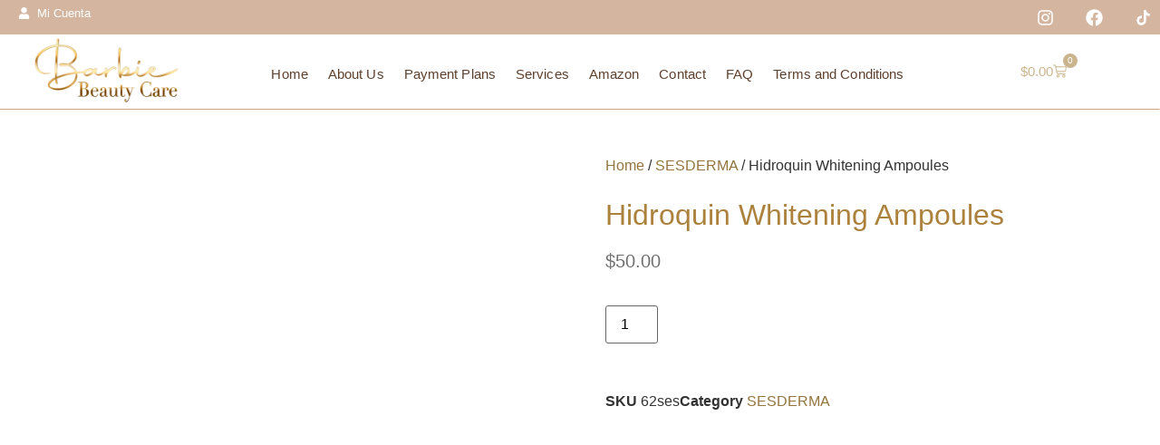

--- FILE ---
content_type: text/html; charset=UTF-8
request_url: https://barbiebeautycare.com/product/hidroquin-whitening-ampoules/
body_size: 62840
content:
<!doctype html>
<html lang="en-US">
<head>
	<meta charset="UTF-8">
	<meta name="viewport" content="width=device-width, initial-scale=1">
	<link rel="profile" href="https://gmpg.org/xfn/11">
	<meta name='robots' content='index, follow, max-image-preview:large, max-snippet:-1, max-video-preview:-1' />
<script>window._wca = window._wca || [];</script>

<!-- Google Tag Manager by PYS -->
    <script data-cfasync="false" data-pagespeed-no-defer>
	    window.dataLayerPYS = window.dataLayerPYS || [];
	</script>
<!-- End Google Tag Manager by PYS -->
	<!-- This site is optimized with the Yoast SEO plugin v26.8 - https://yoast.com/product/yoast-seo-wordpress/ -->
	<title>Hidroquin Whitening Ampoules - Barbie Beauty Care</title>
	<link rel="canonical" href="https://barbiebeautycare.com/product/hidroquin-whitening-ampoules/" />
	<meta property="og:locale" content="en_US" />
	<meta property="og:type" content="article" />
	<meta property="og:title" content="Hidroquin Whitening Ampoules - Barbie Beauty Care" />
	<meta property="og:url" content="https://barbiebeautycare.com/product/hidroquin-whitening-ampoules/" />
	<meta property="og:site_name" content="Barbie Beauty Care" />
	<meta property="article:publisher" content="https://www.facebook.com/Barbie-Beauty-CARE-110884710471540" />
	<meta property="article:modified_time" content="2025-08-13T15:44:51+00:00" />
	<meta property="og:image" content="https://barbiebeautycare.com/wp-content/uploads/2024/07/hero-bbc-copia.webp" />
	<meta property="og:image:width" content="1500" />
	<meta property="og:image:height" content="1000" />
	<meta property="og:image:type" content="image/webp" />
	<meta name="twitter:card" content="summary_large_image" />
	<script type="application/ld+json" class="yoast-schema-graph">{"@context":"https://schema.org","@graph":[{"@type":"WebPage","@id":"https://barbiebeautycare.com/product/hidroquin-whitening-ampoules/","url":"https://barbiebeautycare.com/product/hidroquin-whitening-ampoules/","name":"Hidroquin Whitening Ampoules - Barbie Beauty Care","isPartOf":{"@id":"https://barbiebeautycare.com/#website"},"datePublished":"2023-08-11T21:55:34+00:00","dateModified":"2025-08-13T15:44:51+00:00","breadcrumb":{"@id":"https://barbiebeautycare.com/product/hidroquin-whitening-ampoules/#breadcrumb"},"inLanguage":"en-US","potentialAction":[{"@type":"ReadAction","target":["https://barbiebeautycare.com/product/hidroquin-whitening-ampoules/"]}]},{"@type":"BreadcrumbList","@id":"https://barbiebeautycare.com/product/hidroquin-whitening-ampoules/#breadcrumb","itemListElement":[{"@type":"ListItem","position":1,"name":"Home","item":"https://barbiebeautycare.com/"},{"@type":"ListItem","position":2,"name":"store","item":"https://barbiebeautycare.com/store/"},{"@type":"ListItem","position":3,"name":"Hidroquin Whitening Ampoules"}]},{"@type":"WebSite","@id":"https://barbiebeautycare.com/#website","url":"https://barbiebeautycare.com/","name":"Barbie Beauty Care","description":"We are specialists in skin care, microblading, waxing and eyelashes, we enhance your natural beauty.","publisher":{"@id":"https://barbiebeautycare.com/#organization"},"potentialAction":[{"@type":"SearchAction","target":{"@type":"EntryPoint","urlTemplate":"https://barbiebeautycare.com/?s={search_term_string}"},"query-input":{"@type":"PropertyValueSpecification","valueRequired":true,"valueName":"search_term_string"}}],"inLanguage":"en-US"},{"@type":"Organization","@id":"https://barbiebeautycare.com/#organization","name":"Barbie Beauty Care","url":"https://barbiebeautycare.com/","logo":{"@type":"ImageObject","inLanguage":"en-US","@id":"https://barbiebeautycare.com/#/schema/logo/image/","url":"https://barbiebeautycare.com/wp-content/uploads/2021/10/Logo-Barbie-Beauty-Care.jpg","contentUrl":"https://barbiebeautycare.com/wp-content/uploads/2021/10/Logo-Barbie-Beauty-Care.jpg","width":150,"height":150,"caption":"Barbie Beauty Care"},"image":{"@id":"https://barbiebeautycare.com/#/schema/logo/image/"},"sameAs":["https://www.facebook.com/Barbie-Beauty-CARE-110884710471540","https://www.instagram.com/barbiebeautycare/"]}]}</script>
	<!-- / Yoast SEO plugin. -->


<script type='application/javascript'  id='pys-version-script'>console.log('PixelYourSite Free version 11.1.5.2');</script>
<link rel='dns-prefetch' href='//stats.wp.com' />
<link rel="alternate" type="application/rss+xml" title="Barbie Beauty Care &raquo; Feed" href="https://barbiebeautycare.com/feed/" />
<link rel="alternate" type="application/rss+xml" title="Barbie Beauty Care &raquo; Comments Feed" href="https://barbiebeautycare.com/comments/feed/" />
<link rel="alternate" title="oEmbed (JSON)" type="application/json+oembed" href="https://barbiebeautycare.com/wp-json/oembed/1.0/embed?url=https%3A%2F%2Fbarbiebeautycare.com%2Fproduct%2Fhidroquin-whitening-ampoules%2F" />
<link rel="alternate" title="oEmbed (XML)" type="text/xml+oembed" href="https://barbiebeautycare.com/wp-json/oembed/1.0/embed?url=https%3A%2F%2Fbarbiebeautycare.com%2Fproduct%2Fhidroquin-whitening-ampoules%2F&#038;format=xml" />
<style id='wp-img-auto-sizes-contain-inline-css'>
img:is([sizes=auto i],[sizes^="auto," i]){contain-intrinsic-size:3000px 1500px}
/*# sourceURL=wp-img-auto-sizes-contain-inline-css */
</style>

<link rel='stylesheet' id='jkit-elements-main-css' href='https://barbiebeautycare.com/wp-content/plugins/jeg-elementor-kit/assets/css/elements/main.css?ver=3.0.2' media='all' />
<style id='wp-emoji-styles-inline-css'>

	img.wp-smiley, img.emoji {
		display: inline !important;
		border: none !important;
		box-shadow: none !important;
		height: 1em !important;
		width: 1em !important;
		margin: 0 0.07em !important;
		vertical-align: -0.1em !important;
		background: none !important;
		padding: 0 !important;
	}
/*# sourceURL=wp-emoji-styles-inline-css */
</style>
<link rel='stylesheet' id='wp-block-library-css' href='https://barbiebeautycare.com/wp-includes/css/dist/block-library/style.min.css?ver=6.9' media='all' />
<link rel='stylesheet' id='mediaelement-css' href='https://barbiebeautycare.com/wp-includes/js/mediaelement/mediaelementplayer-legacy.min.css?ver=4.2.17' media='all' />
<link rel='stylesheet' id='wp-mediaelement-css' href='https://barbiebeautycare.com/wp-includes/js/mediaelement/wp-mediaelement.min.css?ver=6.9' media='all' />
<style id='jetpack-sharing-buttons-style-inline-css'>
.jetpack-sharing-buttons__services-list{display:flex;flex-direction:row;flex-wrap:wrap;gap:0;list-style-type:none;margin:5px;padding:0}.jetpack-sharing-buttons__services-list.has-small-icon-size{font-size:12px}.jetpack-sharing-buttons__services-list.has-normal-icon-size{font-size:16px}.jetpack-sharing-buttons__services-list.has-large-icon-size{font-size:24px}.jetpack-sharing-buttons__services-list.has-huge-icon-size{font-size:36px}@media print{.jetpack-sharing-buttons__services-list{display:none!important}}.editor-styles-wrapper .wp-block-jetpack-sharing-buttons{gap:0;padding-inline-start:0}ul.jetpack-sharing-buttons__services-list.has-background{padding:1.25em 2.375em}
/*# sourceURL=https://barbiebeautycare.com/wp-content/plugins/jetpack/_inc/blocks/sharing-buttons/view.css */
</style>
<style id='joinchat-button-style-inline-css'>
.wp-block-joinchat-button{border:none!important;text-align:center}.wp-block-joinchat-button figure{display:table;margin:0 auto;padding:0}.wp-block-joinchat-button figcaption{font:normal normal 400 .6em/2em var(--wp--preset--font-family--system-font,sans-serif);margin:0;padding:0}.wp-block-joinchat-button .joinchat-button__qr{background-color:#fff;border:6px solid #25d366;border-radius:30px;box-sizing:content-box;display:block;height:200px;margin:auto;overflow:hidden;padding:10px;width:200px}.wp-block-joinchat-button .joinchat-button__qr canvas,.wp-block-joinchat-button .joinchat-button__qr img{display:block;margin:auto}.wp-block-joinchat-button .joinchat-button__link{align-items:center;background-color:#25d366;border:6px solid #25d366;border-radius:30px;display:inline-flex;flex-flow:row nowrap;justify-content:center;line-height:1.25em;margin:0 auto;text-decoration:none}.wp-block-joinchat-button .joinchat-button__link:before{background:transparent var(--joinchat-ico) no-repeat center;background-size:100%;content:"";display:block;height:1.5em;margin:-.75em .75em -.75em 0;width:1.5em}.wp-block-joinchat-button figure+.joinchat-button__link{margin-top:10px}@media (orientation:landscape)and (min-height:481px),(orientation:portrait)and (min-width:481px){.wp-block-joinchat-button.joinchat-button--qr-only figure+.joinchat-button__link{display:none}}@media (max-width:480px),(orientation:landscape)and (max-height:480px){.wp-block-joinchat-button figure{display:none}}

/*# sourceURL=https://barbiebeautycare.com/wp-content/plugins/creame-whatsapp-me/gutenberg/build/style-index.css */
</style>
<style id='global-styles-inline-css'>
:root{--wp--preset--aspect-ratio--square: 1;--wp--preset--aspect-ratio--4-3: 4/3;--wp--preset--aspect-ratio--3-4: 3/4;--wp--preset--aspect-ratio--3-2: 3/2;--wp--preset--aspect-ratio--2-3: 2/3;--wp--preset--aspect-ratio--16-9: 16/9;--wp--preset--aspect-ratio--9-16: 9/16;--wp--preset--color--black: #000000;--wp--preset--color--cyan-bluish-gray: #abb8c3;--wp--preset--color--white: #ffffff;--wp--preset--color--pale-pink: #f78da7;--wp--preset--color--vivid-red: #cf2e2e;--wp--preset--color--luminous-vivid-orange: #ff6900;--wp--preset--color--luminous-vivid-amber: #fcb900;--wp--preset--color--light-green-cyan: #7bdcb5;--wp--preset--color--vivid-green-cyan: #00d084;--wp--preset--color--pale-cyan-blue: #8ed1fc;--wp--preset--color--vivid-cyan-blue: #0693e3;--wp--preset--color--vivid-purple: #9b51e0;--wp--preset--gradient--vivid-cyan-blue-to-vivid-purple: linear-gradient(135deg,rgb(6,147,227) 0%,rgb(155,81,224) 100%);--wp--preset--gradient--light-green-cyan-to-vivid-green-cyan: linear-gradient(135deg,rgb(122,220,180) 0%,rgb(0,208,130) 100%);--wp--preset--gradient--luminous-vivid-amber-to-luminous-vivid-orange: linear-gradient(135deg,rgb(252,185,0) 0%,rgb(255,105,0) 100%);--wp--preset--gradient--luminous-vivid-orange-to-vivid-red: linear-gradient(135deg,rgb(255,105,0) 0%,rgb(207,46,46) 100%);--wp--preset--gradient--very-light-gray-to-cyan-bluish-gray: linear-gradient(135deg,rgb(238,238,238) 0%,rgb(169,184,195) 100%);--wp--preset--gradient--cool-to-warm-spectrum: linear-gradient(135deg,rgb(74,234,220) 0%,rgb(151,120,209) 20%,rgb(207,42,186) 40%,rgb(238,44,130) 60%,rgb(251,105,98) 80%,rgb(254,248,76) 100%);--wp--preset--gradient--blush-light-purple: linear-gradient(135deg,rgb(255,206,236) 0%,rgb(152,150,240) 100%);--wp--preset--gradient--blush-bordeaux: linear-gradient(135deg,rgb(254,205,165) 0%,rgb(254,45,45) 50%,rgb(107,0,62) 100%);--wp--preset--gradient--luminous-dusk: linear-gradient(135deg,rgb(255,203,112) 0%,rgb(199,81,192) 50%,rgb(65,88,208) 100%);--wp--preset--gradient--pale-ocean: linear-gradient(135deg,rgb(255,245,203) 0%,rgb(182,227,212) 50%,rgb(51,167,181) 100%);--wp--preset--gradient--electric-grass: linear-gradient(135deg,rgb(202,248,128) 0%,rgb(113,206,126) 100%);--wp--preset--gradient--midnight: linear-gradient(135deg,rgb(2,3,129) 0%,rgb(40,116,252) 100%);--wp--preset--font-size--small: 13px;--wp--preset--font-size--medium: 20px;--wp--preset--font-size--large: 36px;--wp--preset--font-size--x-large: 42px;--wp--preset--spacing--20: 0.44rem;--wp--preset--spacing--30: 0.67rem;--wp--preset--spacing--40: 1rem;--wp--preset--spacing--50: 1.5rem;--wp--preset--spacing--60: 2.25rem;--wp--preset--spacing--70: 3.38rem;--wp--preset--spacing--80: 5.06rem;--wp--preset--shadow--natural: 6px 6px 9px rgba(0, 0, 0, 0.2);--wp--preset--shadow--deep: 12px 12px 50px rgba(0, 0, 0, 0.4);--wp--preset--shadow--sharp: 6px 6px 0px rgba(0, 0, 0, 0.2);--wp--preset--shadow--outlined: 6px 6px 0px -3px rgb(255, 255, 255), 6px 6px rgb(0, 0, 0);--wp--preset--shadow--crisp: 6px 6px 0px rgb(0, 0, 0);}:root { --wp--style--global--content-size: 800px;--wp--style--global--wide-size: 1200px; }:where(body) { margin: 0; }.wp-site-blocks > .alignleft { float: left; margin-right: 2em; }.wp-site-blocks > .alignright { float: right; margin-left: 2em; }.wp-site-blocks > .aligncenter { justify-content: center; margin-left: auto; margin-right: auto; }:where(.wp-site-blocks) > * { margin-block-start: 24px; margin-block-end: 0; }:where(.wp-site-blocks) > :first-child { margin-block-start: 0; }:where(.wp-site-blocks) > :last-child { margin-block-end: 0; }:root { --wp--style--block-gap: 24px; }:root :where(.is-layout-flow) > :first-child{margin-block-start: 0;}:root :where(.is-layout-flow) > :last-child{margin-block-end: 0;}:root :where(.is-layout-flow) > *{margin-block-start: 24px;margin-block-end: 0;}:root :where(.is-layout-constrained) > :first-child{margin-block-start: 0;}:root :where(.is-layout-constrained) > :last-child{margin-block-end: 0;}:root :where(.is-layout-constrained) > *{margin-block-start: 24px;margin-block-end: 0;}:root :where(.is-layout-flex){gap: 24px;}:root :where(.is-layout-grid){gap: 24px;}.is-layout-flow > .alignleft{float: left;margin-inline-start: 0;margin-inline-end: 2em;}.is-layout-flow > .alignright{float: right;margin-inline-start: 2em;margin-inline-end: 0;}.is-layout-flow > .aligncenter{margin-left: auto !important;margin-right: auto !important;}.is-layout-constrained > .alignleft{float: left;margin-inline-start: 0;margin-inline-end: 2em;}.is-layout-constrained > .alignright{float: right;margin-inline-start: 2em;margin-inline-end: 0;}.is-layout-constrained > .aligncenter{margin-left: auto !important;margin-right: auto !important;}.is-layout-constrained > :where(:not(.alignleft):not(.alignright):not(.alignfull)){max-width: var(--wp--style--global--content-size);margin-left: auto !important;margin-right: auto !important;}.is-layout-constrained > .alignwide{max-width: var(--wp--style--global--wide-size);}body .is-layout-flex{display: flex;}.is-layout-flex{flex-wrap: wrap;align-items: center;}.is-layout-flex > :is(*, div){margin: 0;}body .is-layout-grid{display: grid;}.is-layout-grid > :is(*, div){margin: 0;}body{padding-top: 0px;padding-right: 0px;padding-bottom: 0px;padding-left: 0px;}a:where(:not(.wp-element-button)){text-decoration: underline;}:root :where(.wp-element-button, .wp-block-button__link){background-color: #32373c;border-width: 0;color: #fff;font-family: inherit;font-size: inherit;font-style: inherit;font-weight: inherit;letter-spacing: inherit;line-height: inherit;padding-top: calc(0.667em + 2px);padding-right: calc(1.333em + 2px);padding-bottom: calc(0.667em + 2px);padding-left: calc(1.333em + 2px);text-decoration: none;text-transform: inherit;}.has-black-color{color: var(--wp--preset--color--black) !important;}.has-cyan-bluish-gray-color{color: var(--wp--preset--color--cyan-bluish-gray) !important;}.has-white-color{color: var(--wp--preset--color--white) !important;}.has-pale-pink-color{color: var(--wp--preset--color--pale-pink) !important;}.has-vivid-red-color{color: var(--wp--preset--color--vivid-red) !important;}.has-luminous-vivid-orange-color{color: var(--wp--preset--color--luminous-vivid-orange) !important;}.has-luminous-vivid-amber-color{color: var(--wp--preset--color--luminous-vivid-amber) !important;}.has-light-green-cyan-color{color: var(--wp--preset--color--light-green-cyan) !important;}.has-vivid-green-cyan-color{color: var(--wp--preset--color--vivid-green-cyan) !important;}.has-pale-cyan-blue-color{color: var(--wp--preset--color--pale-cyan-blue) !important;}.has-vivid-cyan-blue-color{color: var(--wp--preset--color--vivid-cyan-blue) !important;}.has-vivid-purple-color{color: var(--wp--preset--color--vivid-purple) !important;}.has-black-background-color{background-color: var(--wp--preset--color--black) !important;}.has-cyan-bluish-gray-background-color{background-color: var(--wp--preset--color--cyan-bluish-gray) !important;}.has-white-background-color{background-color: var(--wp--preset--color--white) !important;}.has-pale-pink-background-color{background-color: var(--wp--preset--color--pale-pink) !important;}.has-vivid-red-background-color{background-color: var(--wp--preset--color--vivid-red) !important;}.has-luminous-vivid-orange-background-color{background-color: var(--wp--preset--color--luminous-vivid-orange) !important;}.has-luminous-vivid-amber-background-color{background-color: var(--wp--preset--color--luminous-vivid-amber) !important;}.has-light-green-cyan-background-color{background-color: var(--wp--preset--color--light-green-cyan) !important;}.has-vivid-green-cyan-background-color{background-color: var(--wp--preset--color--vivid-green-cyan) !important;}.has-pale-cyan-blue-background-color{background-color: var(--wp--preset--color--pale-cyan-blue) !important;}.has-vivid-cyan-blue-background-color{background-color: var(--wp--preset--color--vivid-cyan-blue) !important;}.has-vivid-purple-background-color{background-color: var(--wp--preset--color--vivid-purple) !important;}.has-black-border-color{border-color: var(--wp--preset--color--black) !important;}.has-cyan-bluish-gray-border-color{border-color: var(--wp--preset--color--cyan-bluish-gray) !important;}.has-white-border-color{border-color: var(--wp--preset--color--white) !important;}.has-pale-pink-border-color{border-color: var(--wp--preset--color--pale-pink) !important;}.has-vivid-red-border-color{border-color: var(--wp--preset--color--vivid-red) !important;}.has-luminous-vivid-orange-border-color{border-color: var(--wp--preset--color--luminous-vivid-orange) !important;}.has-luminous-vivid-amber-border-color{border-color: var(--wp--preset--color--luminous-vivid-amber) !important;}.has-light-green-cyan-border-color{border-color: var(--wp--preset--color--light-green-cyan) !important;}.has-vivid-green-cyan-border-color{border-color: var(--wp--preset--color--vivid-green-cyan) !important;}.has-pale-cyan-blue-border-color{border-color: var(--wp--preset--color--pale-cyan-blue) !important;}.has-vivid-cyan-blue-border-color{border-color: var(--wp--preset--color--vivid-cyan-blue) !important;}.has-vivid-purple-border-color{border-color: var(--wp--preset--color--vivid-purple) !important;}.has-vivid-cyan-blue-to-vivid-purple-gradient-background{background: var(--wp--preset--gradient--vivid-cyan-blue-to-vivid-purple) !important;}.has-light-green-cyan-to-vivid-green-cyan-gradient-background{background: var(--wp--preset--gradient--light-green-cyan-to-vivid-green-cyan) !important;}.has-luminous-vivid-amber-to-luminous-vivid-orange-gradient-background{background: var(--wp--preset--gradient--luminous-vivid-amber-to-luminous-vivid-orange) !important;}.has-luminous-vivid-orange-to-vivid-red-gradient-background{background: var(--wp--preset--gradient--luminous-vivid-orange-to-vivid-red) !important;}.has-very-light-gray-to-cyan-bluish-gray-gradient-background{background: var(--wp--preset--gradient--very-light-gray-to-cyan-bluish-gray) !important;}.has-cool-to-warm-spectrum-gradient-background{background: var(--wp--preset--gradient--cool-to-warm-spectrum) !important;}.has-blush-light-purple-gradient-background{background: var(--wp--preset--gradient--blush-light-purple) !important;}.has-blush-bordeaux-gradient-background{background: var(--wp--preset--gradient--blush-bordeaux) !important;}.has-luminous-dusk-gradient-background{background: var(--wp--preset--gradient--luminous-dusk) !important;}.has-pale-ocean-gradient-background{background: var(--wp--preset--gradient--pale-ocean) !important;}.has-electric-grass-gradient-background{background: var(--wp--preset--gradient--electric-grass) !important;}.has-midnight-gradient-background{background: var(--wp--preset--gradient--midnight) !important;}.has-small-font-size{font-size: var(--wp--preset--font-size--small) !important;}.has-medium-font-size{font-size: var(--wp--preset--font-size--medium) !important;}.has-large-font-size{font-size: var(--wp--preset--font-size--large) !important;}.has-x-large-font-size{font-size: var(--wp--preset--font-size--x-large) !important;}
:root :where(.wp-block-pullquote){font-size: 1.5em;line-height: 1.6;}
/*# sourceURL=global-styles-inline-css */
</style>
<link rel='stylesheet' id='photoswipe-css' href='https://barbiebeautycare.com/wp-content/plugins/woocommerce/assets/css/photoswipe/photoswipe.min.css?ver=10.4.3' media='all' />
<link rel='stylesheet' id='photoswipe-default-skin-css' href='https://barbiebeautycare.com/wp-content/plugins/woocommerce/assets/css/photoswipe/default-skin/default-skin.min.css?ver=10.4.3' media='all' />
<link rel='stylesheet' id='woocommerce-layout-css' href='https://barbiebeautycare.com/wp-content/plugins/woocommerce/assets/css/woocommerce-layout.css?ver=10.4.3' media='all' />
<style id='woocommerce-layout-inline-css'>

	.infinite-scroll .woocommerce-pagination {
		display: none;
	}
/*# sourceURL=woocommerce-layout-inline-css */
</style>
<link rel='stylesheet' id='woocommerce-smallscreen-css' href='https://barbiebeautycare.com/wp-content/plugins/woocommerce/assets/css/woocommerce-smallscreen.css?ver=10.4.3' media='only screen and (max-width: 768px)' />
<link rel='stylesheet' id='woocommerce-general-css' href='https://barbiebeautycare.com/wp-content/plugins/woocommerce/assets/css/woocommerce.css?ver=10.4.3' media='all' />
<style id='woocommerce-inline-inline-css'>
.woocommerce form .form-row .required { visibility: visible; }
/*# sourceURL=woocommerce-inline-inline-css */
</style>
<link rel='stylesheet' id='dgwt-wcas-style-css' href='https://barbiebeautycare.com/wp-content/plugins/ajax-search-for-woocommerce/assets/css/style.min.css?ver=1.32.2' media='all' />
<link rel='stylesheet' id='elementor-frontend-css' href='https://barbiebeautycare.com/wp-content/uploads/elementor/css/custom-frontend.min.css?ver=1769195635' media='all' />
<link rel='stylesheet' id='elementor-post-5-css' href='https://barbiebeautycare.com/wp-content/uploads/elementor/css/post-5.css?ver=1769195635' media='all' />
<link rel='stylesheet' id='font-awesome-5-all-css' href='https://barbiebeautycare.com/wp-content/plugins/elementor/assets/lib/font-awesome/css/all.min.css?ver=3.34.2' media='all' />
<link rel='stylesheet' id='font-awesome-4-shim-css' href='https://barbiebeautycare.com/wp-content/plugins/elementor/assets/lib/font-awesome/css/v4-shims.min.css?ver=3.34.2' media='all' />
<link rel='stylesheet' id='hello-elementor-css' href='https://barbiebeautycare.com/wp-content/themes/hello-elementor/assets/css/reset.css?ver=3.4.6' media='all' />
<link rel='stylesheet' id='hello-elementor-theme-style-css' href='https://barbiebeautycare.com/wp-content/themes/hello-elementor/assets/css/theme.css?ver=3.4.6' media='all' />
<link rel='stylesheet' id='hello-elementor-header-footer-css' href='https://barbiebeautycare.com/wp-content/themes/hello-elementor/assets/css/header-footer.css?ver=3.4.6' media='all' />
<link rel='stylesheet' id='widget-icon-list-css' href='https://barbiebeautycare.com/wp-content/uploads/elementor/css/custom-widget-icon-list.min.css?ver=1769195635' media='all' />
<link rel='stylesheet' id='e-animation-pop-css' href='https://barbiebeautycare.com/wp-content/plugins/elementor/assets/lib/animations/styles/e-animation-pop.min.css?ver=3.34.2' media='all' />
<link rel='stylesheet' id='widget-social-icons-css' href='https://barbiebeautycare.com/wp-content/plugins/elementor/assets/css/widget-social-icons.min.css?ver=3.34.2' media='all' />
<link rel='stylesheet' id='e-apple-webkit-css' href='https://barbiebeautycare.com/wp-content/uploads/elementor/css/custom-apple-webkit.min.css?ver=1769195635' media='all' />
<link rel='stylesheet' id='widget-image-css' href='https://barbiebeautycare.com/wp-content/plugins/elementor/assets/css/widget-image.min.css?ver=3.34.2' media='all' />
<link rel='stylesheet' id='widget-nav-menu-css' href='https://barbiebeautycare.com/wp-content/uploads/elementor/css/custom-pro-widget-nav-menu.min.css?ver=1769195635' media='all' />
<link rel='stylesheet' id='widget-woocommerce-menu-cart-css' href='https://barbiebeautycare.com/wp-content/uploads/elementor/css/custom-pro-widget-woocommerce-menu-cart.min.css?ver=1769195635' media='all' />
<link rel='stylesheet' id='widget-heading-css' href='https://barbiebeautycare.com/wp-content/plugins/elementor/assets/css/widget-heading.min.css?ver=3.34.2' media='all' />
<link rel='stylesheet' id='widget-woocommerce-product-images-css' href='https://barbiebeautycare.com/wp-content/plugins/elementor-pro/assets/css/widget-woocommerce-product-images.min.css?ver=3.33.1' media='all' />
<link rel='stylesheet' id='widget-woocommerce-product-price-css' href='https://barbiebeautycare.com/wp-content/plugins/elementor-pro/assets/css/widget-woocommerce-product-price.min.css?ver=3.33.1' media='all' />
<link rel='stylesheet' id='widget-woocommerce-product-add-to-cart-css' href='https://barbiebeautycare.com/wp-content/uploads/elementor/css/custom-pro-widget-woocommerce-product-add-to-cart.min.css?ver=1769195635' media='all' />
<link rel='stylesheet' id='widget-woocommerce-product-meta-css' href='https://barbiebeautycare.com/wp-content/plugins/elementor-pro/assets/css/widget-woocommerce-product-meta.min.css?ver=3.33.1' media='all' />
<link rel='stylesheet' id='elementor-post-7426-css' href='https://barbiebeautycare.com/wp-content/uploads/elementor/css/post-7426.css?ver=1769195636' media='all' />
<link rel='stylesheet' id='elementor-post-7441-css' href='https://barbiebeautycare.com/wp-content/uploads/elementor/css/post-7441.css?ver=1769195636' media='all' />
<link rel='stylesheet' id='elementor-post-8832-css' href='https://barbiebeautycare.com/wp-content/uploads/elementor/css/post-8832.css?ver=1769196154' media='all' />
<link rel='stylesheet' id='ekit-widget-styles-css' href='https://barbiebeautycare.com/wp-content/plugins/elementskit-lite/widgets/init/assets/css/widget-styles.css?ver=3.7.8' media='all' />
<link rel='stylesheet' id='ekit-responsive-css' href='https://barbiebeautycare.com/wp-content/plugins/elementskit-lite/widgets/init/assets/css/responsive.css?ver=3.7.8' media='all' />
<link rel='stylesheet' id='eael-general-css' href='https://barbiebeautycare.com/wp-content/plugins/essential-addons-for-elementor-lite/assets/front-end/css/view/general.min.css?ver=6.5.8' media='all' />
<link rel='stylesheet' id='elementor-gf-local-roboto-css' href='https://barbiebeautycare.com/wp-content/uploads/elementor/google-fonts/css/roboto.css?ver=1742227764' media='all' />
<link rel='stylesheet' id='elementor-gf-local-robotoslab-css' href='https://barbiebeautycare.com/wp-content/uploads/elementor/google-fonts/css/robotoslab.css?ver=1742227720' media='all' />
<link rel='stylesheet' id='elementor-gf-local-nunito-css' href='https://barbiebeautycare.com/wp-content/uploads/elementor/google-fonts/css/nunito.css?ver=1742227810' media='all' />
<link rel='stylesheet' id='elementor-gf-local-cormorantinfant-css' href='https://barbiebeautycare.com/wp-content/uploads/elementor/google-fonts/css/cormorantinfant.css?ver=1742228412' media='all' />
<script id="jquery-core-js-extra">
var pp = {"ajax_url":"https://barbiebeautycare.com/wp-admin/admin-ajax.php"};
//# sourceURL=jquery-core-js-extra
</script>
<script src="https://barbiebeautycare.com/wp-includes/js/jquery/jquery.min.js?ver=3.7.1" id="jquery-core-js"></script>
<script src="https://barbiebeautycare.com/wp-includes/js/jquery/jquery-migrate.min.js?ver=3.4.1" id="jquery-migrate-js"></script>
<script src="https://barbiebeautycare.com/wp-content/plugins/woocommerce/assets/js/jquery-blockui/jquery.blockUI.min.js?ver=2.7.0-wc.10.4.3" id="wc-jquery-blockui-js" defer data-wp-strategy="defer"></script>
<script id="wc-add-to-cart-js-extra">
var wc_add_to_cart_params = {"ajax_url":"/wp-admin/admin-ajax.php","wc_ajax_url":"/?wc-ajax=%%endpoint%%","i18n_view_cart":"View cart","cart_url":"https://barbiebeautycare.com/cart/","is_cart":"","cart_redirect_after_add":"no"};
//# sourceURL=wc-add-to-cart-js-extra
</script>
<script src="https://barbiebeautycare.com/wp-content/plugins/woocommerce/assets/js/frontend/add-to-cart.min.js?ver=10.4.3" id="wc-add-to-cart-js" defer data-wp-strategy="defer"></script>
<script src="https://barbiebeautycare.com/wp-content/plugins/woocommerce/assets/js/zoom/jquery.zoom.min.js?ver=1.7.21-wc.10.4.3" id="wc-zoom-js" defer data-wp-strategy="defer"></script>
<script src="https://barbiebeautycare.com/wp-content/plugins/woocommerce/assets/js/flexslider/jquery.flexslider.min.js?ver=2.7.2-wc.10.4.3" id="wc-flexslider-js" defer data-wp-strategy="defer"></script>
<script src="https://barbiebeautycare.com/wp-content/plugins/woocommerce/assets/js/photoswipe/photoswipe.min.js?ver=4.1.1-wc.10.4.3" id="wc-photoswipe-js" defer data-wp-strategy="defer"></script>
<script src="https://barbiebeautycare.com/wp-content/plugins/woocommerce/assets/js/photoswipe/photoswipe-ui-default.min.js?ver=4.1.1-wc.10.4.3" id="wc-photoswipe-ui-default-js" defer data-wp-strategy="defer"></script>
<script id="wc-single-product-js-extra">
var wc_single_product_params = {"i18n_required_rating_text":"Please select a rating","i18n_rating_options":["1 of 5 stars","2 of 5 stars","3 of 5 stars","4 of 5 stars","5 of 5 stars"],"i18n_product_gallery_trigger_text":"View full-screen image gallery","review_rating_required":"yes","flexslider":{"rtl":false,"animation":"slide","smoothHeight":true,"directionNav":false,"controlNav":"thumbnails","slideshow":false,"animationSpeed":500,"animationLoop":false,"allowOneSlide":false},"zoom_enabled":"1","zoom_options":[],"photoswipe_enabled":"1","photoswipe_options":{"shareEl":false,"closeOnScroll":false,"history":false,"hideAnimationDuration":0,"showAnimationDuration":0},"flexslider_enabled":"1"};
//# sourceURL=wc-single-product-js-extra
</script>
<script src="https://barbiebeautycare.com/wp-content/plugins/woocommerce/assets/js/frontend/single-product.min.js?ver=10.4.3" id="wc-single-product-js" defer data-wp-strategy="defer"></script>
<script src="https://barbiebeautycare.com/wp-content/plugins/woocommerce/assets/js/js-cookie/js.cookie.min.js?ver=2.1.4-wc.10.4.3" id="wc-js-cookie-js" defer data-wp-strategy="defer"></script>
<script id="woocommerce-js-extra">
var woocommerce_params = {"ajax_url":"/wp-admin/admin-ajax.php","wc_ajax_url":"/?wc-ajax=%%endpoint%%","i18n_password_show":"Show password","i18n_password_hide":"Hide password"};
//# sourceURL=woocommerce-js-extra
</script>
<script src="https://barbiebeautycare.com/wp-content/plugins/woocommerce/assets/js/frontend/woocommerce.min.js?ver=10.4.3" id="woocommerce-js" defer data-wp-strategy="defer"></script>
<script src="https://barbiebeautycare.com/wp-content/plugins/elementor/assets/lib/font-awesome/js/v4-shims.min.js?ver=3.34.2" id="font-awesome-4-shim-js"></script>
<script src="https://stats.wp.com/s-202604.js" id="woocommerce-analytics-js" defer data-wp-strategy="defer"></script>
<script src="https://barbiebeautycare.com/wp-content/plugins/pixelyoursite/dist/scripts/jquery.bind-first-0.2.3.min.js?ver=0.2.3" id="jquery-bind-first-js"></script>
<script src="https://barbiebeautycare.com/wp-content/plugins/pixelyoursite/dist/scripts/js.cookie-2.1.3.min.js?ver=2.1.3" id="js-cookie-pys-js"></script>
<script src="https://barbiebeautycare.com/wp-content/plugins/pixelyoursite/dist/scripts/tld.min.js?ver=2.3.1" id="js-tld-js"></script>
<script id="pys-js-extra">
var pysOptions = {"staticEvents":{"facebook":{"woo_view_content":[{"delay":0,"type":"static","name":"ViewContent","pixelIds":["605868977102342"],"eventID":"02561d1a-f0cc-4c0d-bf70-6a536944fd69","params":{"content_ids":["14133"],"content_type":"product","content_name":"Hidroquin Whitening Ampoules","category_name":"SESDERMA","value":"50","currency":"USD","contents":[{"id":"14133","quantity":1}],"product_price":"50","page_title":"Hidroquin Whitening Ampoules","post_type":"product","post_id":14133,"plugin":"PixelYourSite","user_role":"guest","event_url":"barbiebeautycare.com/product/hidroquin-whitening-ampoules/"},"e_id":"woo_view_content","ids":[],"hasTimeWindow":false,"timeWindow":0,"woo_order":"","edd_order":""}],"init_event":[{"delay":0,"type":"static","ajaxFire":false,"name":"PageView","pixelIds":["605868977102342"],"eventID":"aacc6cc6-5abb-4c59-94be-ad51e2f55dae","params":{"page_title":"Hidroquin Whitening Ampoules","post_type":"product","post_id":14133,"plugin":"PixelYourSite","user_role":"guest","event_url":"barbiebeautycare.com/product/hidroquin-whitening-ampoules/"},"e_id":"init_event","ids":[],"hasTimeWindow":false,"timeWindow":0,"woo_order":"","edd_order":""}]}},"dynamicEvents":{"automatic_event_form":{"facebook":{"delay":0,"type":"dyn","name":"Form","pixelIds":["605868977102342"],"eventID":"4443d093-c9b5-4c72-96c7-2cca07963d01","params":{"page_title":"Hidroquin Whitening Ampoules","post_type":"product","post_id":14133,"plugin":"PixelYourSite","user_role":"guest","event_url":"barbiebeautycare.com/product/hidroquin-whitening-ampoules/"},"e_id":"automatic_event_form","ids":[],"hasTimeWindow":false,"timeWindow":0,"woo_order":"","edd_order":""}},"automatic_event_download":{"facebook":{"delay":0,"type":"dyn","name":"Download","extensions":["","doc","exe","js","pdf","ppt","tgz","zip","xls"],"pixelIds":["605868977102342"],"eventID":"7264017e-a696-464c-929b-f5868fc6ef7d","params":{"page_title":"Hidroquin Whitening Ampoules","post_type":"product","post_id":14133,"plugin":"PixelYourSite","user_role":"guest","event_url":"barbiebeautycare.com/product/hidroquin-whitening-ampoules/"},"e_id":"automatic_event_download","ids":[],"hasTimeWindow":false,"timeWindow":0,"woo_order":"","edd_order":""}},"automatic_event_comment":{"facebook":{"delay":0,"type":"dyn","name":"Comment","pixelIds":["605868977102342"],"eventID":"ae382c1f-5e83-41e1-880c-a7a1dc4c819e","params":{"page_title":"Hidroquin Whitening Ampoules","post_type":"product","post_id":14133,"plugin":"PixelYourSite","user_role":"guest","event_url":"barbiebeautycare.com/product/hidroquin-whitening-ampoules/"},"e_id":"automatic_event_comment","ids":[],"hasTimeWindow":false,"timeWindow":0,"woo_order":"","edd_order":""}},"woo_add_to_cart_on_button_click":{"facebook":{"delay":0,"type":"dyn","name":"AddToCart","pixelIds":["605868977102342"],"eventID":"17f2ecf0-4d51-4f7e-88a7-b0d4f8970855","params":{"page_title":"Hidroquin Whitening Ampoules","post_type":"product","post_id":14133,"plugin":"PixelYourSite","user_role":"guest","event_url":"barbiebeautycare.com/product/hidroquin-whitening-ampoules/"},"e_id":"woo_add_to_cart_on_button_click","ids":[],"hasTimeWindow":false,"timeWindow":0,"woo_order":"","edd_order":""}}},"triggerEvents":[],"triggerEventTypes":[],"facebook":{"pixelIds":["605868977102342"],"advancedMatching":[],"advancedMatchingEnabled":false,"removeMetadata":false,"wooVariableAsSimple":false,"serverApiEnabled":false,"wooCRSendFromServer":false,"send_external_id":null,"enabled_medical":false,"do_not_track_medical_param":["event_url","post_title","page_title","landing_page","content_name","categories","category_name","tags"],"meta_ldu":false},"ga":{"trackingIds":["UA-212824749-1"],"commentEventEnabled":true,"downloadEnabled":true,"formEventEnabled":true,"crossDomainEnabled":false,"crossDomainAcceptIncoming":false,"crossDomainDomains":[],"isDebugEnabled":["index_0"],"serverContainerUrls":{"UA-212824749-1":{"enable_server_container":"","server_container_url":"","transport_url":""}},"additionalConfig":{"UA-212824749-1":{"first_party_collection":true}},"disableAdvertisingFeatures":false,"disableAdvertisingPersonalization":false,"wooVariableAsSimple":true,"custom_page_view_event":false},"debug":"","siteUrl":"https://barbiebeautycare.com","ajaxUrl":"https://barbiebeautycare.com/wp-admin/admin-ajax.php","ajax_event":"8cc453ffde","enable_remove_download_url_param":"1","cookie_duration":"7","last_visit_duration":"60","enable_success_send_form":"","ajaxForServerEvent":"1","ajaxForServerStaticEvent":"1","useSendBeacon":"1","send_external_id":"1","external_id_expire":"180","track_cookie_for_subdomains":"1","google_consent_mode":"1","gdpr":{"ajax_enabled":false,"all_disabled_by_api":false,"facebook_disabled_by_api":false,"analytics_disabled_by_api":false,"google_ads_disabled_by_api":false,"pinterest_disabled_by_api":false,"bing_disabled_by_api":false,"reddit_disabled_by_api":false,"externalID_disabled_by_api":false,"facebook_prior_consent_enabled":true,"analytics_prior_consent_enabled":true,"google_ads_prior_consent_enabled":null,"pinterest_prior_consent_enabled":true,"bing_prior_consent_enabled":true,"cookiebot_integration_enabled":false,"cookiebot_facebook_consent_category":"marketing","cookiebot_analytics_consent_category":"statistics","cookiebot_tiktok_consent_category":"marketing","cookiebot_google_ads_consent_category":"marketing","cookiebot_pinterest_consent_category":"marketing","cookiebot_bing_consent_category":"marketing","consent_magic_integration_enabled":false,"real_cookie_banner_integration_enabled":false,"cookie_notice_integration_enabled":false,"cookie_law_info_integration_enabled":false,"analytics_storage":{"enabled":true,"value":"granted","filter":false},"ad_storage":{"enabled":true,"value":"granted","filter":false},"ad_user_data":{"enabled":true,"value":"granted","filter":false},"ad_personalization":{"enabled":true,"value":"granted","filter":false}},"cookie":{"disabled_all_cookie":false,"disabled_start_session_cookie":false,"disabled_advanced_form_data_cookie":false,"disabled_landing_page_cookie":false,"disabled_first_visit_cookie":false,"disabled_trafficsource_cookie":false,"disabled_utmTerms_cookie":false,"disabled_utmId_cookie":false},"tracking_analytics":{"TrafficSource":"direct","TrafficLanding":"undefined","TrafficUtms":[],"TrafficUtmsId":[]},"GATags":{"ga_datalayer_type":"default","ga_datalayer_name":"dataLayerPYS"},"woo":{"enabled":true,"enabled_save_data_to_orders":true,"addToCartOnButtonEnabled":true,"addToCartOnButtonValueEnabled":true,"addToCartOnButtonValueOption":"price","singleProductId":14133,"removeFromCartSelector":"form.woocommerce-cart-form .remove","addToCartCatchMethod":"add_cart_js","is_order_received_page":false,"containOrderId":false},"edd":{"enabled":false},"cache_bypass":"1769277063"};
//# sourceURL=pys-js-extra
</script>
<script src="https://barbiebeautycare.com/wp-content/plugins/pixelyoursite/dist/scripts/public.js?ver=11.1.5.2" id="pys-js"></script>
<link rel="https://api.w.org/" href="https://barbiebeautycare.com/wp-json/" /><link rel="alternate" title="JSON" type="application/json" href="https://barbiebeautycare.com/wp-json/wp/v2/product/14133" /><link rel="EditURI" type="application/rsd+xml" title="RSD" href="https://barbiebeautycare.com/xmlrpc.php?rsd" />
<meta name="generator" content="WordPress 6.9" />
<meta name="generator" content="WooCommerce 10.4.3" />
<link rel='shortlink' href='https://barbiebeautycare.com/?p=14133' />
	<style>img#wpstats{display:none}</style>
				<style>
			.dgwt-wcas-ico-magnifier,.dgwt-wcas-ico-magnifier-handler{max-width:20px}.dgwt-wcas-search-wrapp{max-width:600px}		</style>
			<noscript><style>.woocommerce-product-gallery{ opacity: 1 !important; }</style></noscript>
	<meta name="generator" content="Elementor 3.34.2; features: e_font_icon_svg, additional_custom_breakpoints; settings: css_print_method-external, google_font-enabled, font_display-auto">
			<style>
				.e-con.e-parent:nth-of-type(n+4):not(.e-lazyloaded):not(.e-no-lazyload),
				.e-con.e-parent:nth-of-type(n+4):not(.e-lazyloaded):not(.e-no-lazyload) * {
					background-image: none !important;
				}
				@media screen and (max-height: 1024px) {
					.e-con.e-parent:nth-of-type(n+3):not(.e-lazyloaded):not(.e-no-lazyload),
					.e-con.e-parent:nth-of-type(n+3):not(.e-lazyloaded):not(.e-no-lazyload) * {
						background-image: none !important;
					}
				}
				@media screen and (max-height: 640px) {
					.e-con.e-parent:nth-of-type(n+2):not(.e-lazyloaded):not(.e-no-lazyload),
					.e-con.e-parent:nth-of-type(n+2):not(.e-lazyloaded):not(.e-no-lazyload) * {
						background-image: none !important;
					}
				}
			</style>
			<link rel="icon" href="https://barbiebeautycare.com/wp-content/uploads/2022/09/cropped-icono-web-1-32x32.png" sizes="32x32" />
<link rel="icon" href="https://barbiebeautycare.com/wp-content/uploads/2022/09/cropped-icono-web-1-192x192.png" sizes="192x192" />
<link rel="apple-touch-icon" href="https://barbiebeautycare.com/wp-content/uploads/2022/09/cropped-icono-web-1-180x180.png" />
<meta name="msapplication-TileImage" content="https://barbiebeautycare.com/wp-content/uploads/2022/09/cropped-icono-web-1-270x270.png" />
		<style id="wp-custom-css">
			

/** Start Block Kit CSS: 144-3-3a7d335f39a8579c20cdf02f8d462582 **/

.envato-block__preview{overflow: visible;}

/* Envato Kit 141 Custom Styles - Applied to the element under Advanced */

.elementor-headline-animation-type-drop-in .elementor-headline-dynamic-wrapper{
	text-align: center;
}
.envato-kit-141-top-0 h1,
.envato-kit-141-top-0 h2,
.envato-kit-141-top-0 h3,
.envato-kit-141-top-0 h4,
.envato-kit-141-top-0 h5,
.envato-kit-141-top-0 h6,
.envato-kit-141-top-0 p {
	margin-top: 0;
}

.envato-kit-141-newsletter-inline .elementor-field-textual.elementor-size-md {
	padding-left: 1.5rem;
	padding-right: 1.5rem;
}

.envato-kit-141-bottom-0 p {
	margin-bottom: 0;
}

.envato-kit-141-bottom-8 .elementor-price-list .elementor-price-list-item .elementor-price-list-header {
	margin-bottom: .5rem;
}

.envato-kit-141.elementor-widget-testimonial-carousel.elementor-pagination-type-bullets .swiper-container {
	padding-bottom: 52px;
}

.envato-kit-141-display-inline {
	display: inline-block;
}

.envato-kit-141 .elementor-slick-slider ul.slick-dots {
	bottom: -40px;
}

/** End Block Kit CSS: 144-3-3a7d335f39a8579c20cdf02f8d462582 **/

		</style>
		<noscript><style id="rocket-lazyload-nojs-css">.rll-youtube-player, [data-lazy-src]{display:none !important;}</style></noscript></head>
<body class="wp-singular product-template-default single single-product postid-14133 wp-embed-responsive wp-theme-hello-elementor theme-hello-elementor woocommerce woocommerce-page woocommerce-no-js jkit-color-scheme hello-elementor-default elementor-default elementor-template-full-width elementor-kit-5 elementor-page-8832">


<a class="skip-link screen-reader-text" href="#content">Skip to content</a>

		<header data-elementor-type="header" data-elementor-id="7426" class="elementor elementor-7426 elementor-location-header" data-elementor-post-type="elementor_library">
					<section class="elementor-section elementor-top-section elementor-element elementor-element-4a26b10 elementor-section-stretched elementor-hidden-tablet elementor-hidden-mobile elementor-section-boxed elementor-section-height-default elementor-section-height-default" data-id="4a26b10" data-element_type="section" data-settings="{&quot;background_background&quot;:&quot;classic&quot;,&quot;stretch_section&quot;:&quot;section-stretched&quot;}">
						<div class="elementor-container elementor-column-gap-default">
					<div class="elementor-column elementor-col-50 elementor-top-column elementor-element elementor-element-ea0440e" data-id="ea0440e" data-element_type="column">
			<div class="elementor-widget-wrap elementor-element-populated">
						<div class="elementor-element elementor-element-ecdaf89 elementor-icon-list--layout-traditional elementor-list-item-link-full_width elementor-widget elementor-widget-icon-list" data-id="ecdaf89" data-element_type="widget" data-widget_type="icon-list.default">
				<div class="elementor-widget-container">
							<ul class="elementor-icon-list-items">
							<li class="elementor-icon-list-item">
											<span class="elementor-icon-list-icon">
							<svg aria-hidden="true" class="e-font-icon-svg e-fas-user" viewBox="0 0 448 512" xmlns="http://www.w3.org/2000/svg"><path d="M224 256c70.7 0 128-57.3 128-128S294.7 0 224 0 96 57.3 96 128s57.3 128 128 128zm89.6 32h-16.7c-22.2 10.2-46.9 16-72.9 16s-50.6-5.8-72.9-16h-16.7C60.2 288 0 348.2 0 422.4V464c0 26.5 21.5 48 48 48h352c26.5 0 48-21.5 48-48v-41.6c0-74.2-60.2-134.4-134.4-134.4z"></path></svg>						</span>
										<span class="elementor-icon-list-text">Mi Cuenta</span>
									</li>
						</ul>
						</div>
				</div>
					</div>
		</div>
				<div class="elementor-column elementor-col-50 elementor-top-column elementor-element elementor-element-7fa3c1b" data-id="7fa3c1b" data-element_type="column">
			<div class="elementor-widget-wrap elementor-element-populated">
						<div class="elementor-element elementor-element-461fd2e e-grid-align-mobile-center e-grid-align-right elementor-shape-rounded elementor-grid-0 elementor-widget elementor-widget-social-icons" data-id="461fd2e" data-element_type="widget" data-widget_type="social-icons.default">
				<div class="elementor-widget-container">
							<div class="elementor-social-icons-wrapper elementor-grid" role="list">
							<span class="elementor-grid-item" role="listitem">
					<a class="elementor-icon elementor-social-icon elementor-social-icon-instagram elementor-animation-pop elementor-repeater-item-366f6e5" href="https://www.instagram.com/barbiebeautycare/" target="_blank">
						<span class="elementor-screen-only">Instagram</span>
						<svg aria-hidden="true" class="e-font-icon-svg e-fab-instagram" viewBox="0 0 448 512" xmlns="http://www.w3.org/2000/svg"><path d="M224.1 141c-63.6 0-114.9 51.3-114.9 114.9s51.3 114.9 114.9 114.9S339 319.5 339 255.9 287.7 141 224.1 141zm0 189.6c-41.1 0-74.7-33.5-74.7-74.7s33.5-74.7 74.7-74.7 74.7 33.5 74.7 74.7-33.6 74.7-74.7 74.7zm146.4-194.3c0 14.9-12 26.8-26.8 26.8-14.9 0-26.8-12-26.8-26.8s12-26.8 26.8-26.8 26.8 12 26.8 26.8zm76.1 27.2c-1.7-35.9-9.9-67.7-36.2-93.9-26.2-26.2-58-34.4-93.9-36.2-37-2.1-147.9-2.1-184.9 0-35.8 1.7-67.6 9.9-93.9 36.1s-34.4 58-36.2 93.9c-2.1 37-2.1 147.9 0 184.9 1.7 35.9 9.9 67.7 36.2 93.9s58 34.4 93.9 36.2c37 2.1 147.9 2.1 184.9 0 35.9-1.7 67.7-9.9 93.9-36.2 26.2-26.2 34.4-58 36.2-93.9 2.1-37 2.1-147.8 0-184.8zM398.8 388c-7.8 19.6-22.9 34.7-42.6 42.6-29.5 11.7-99.5 9-132.1 9s-102.7 2.6-132.1-9c-19.6-7.8-34.7-22.9-42.6-42.6-11.7-29.5-9-99.5-9-132.1s-2.6-102.7 9-132.1c7.8-19.6 22.9-34.7 42.6-42.6 29.5-11.7 99.5-9 132.1-9s102.7-2.6 132.1 9c19.6 7.8 34.7 22.9 42.6 42.6 11.7 29.5 9 99.5 9 132.1s2.7 102.7-9 132.1z"></path></svg>					</a>
				</span>
							<span class="elementor-grid-item" role="listitem">
					<a class="elementor-icon elementor-social-icon elementor-social-icon-facebook elementor-animation-pop elementor-repeater-item-25a71df" href="https://www.facebook.com/profile.php?id=100050317463708" target="_blank">
						<span class="elementor-screen-only">Facebook</span>
						<svg aria-hidden="true" class="e-font-icon-svg e-fab-facebook" viewBox="0 0 512 512" xmlns="http://www.w3.org/2000/svg"><path d="M504 256C504 119 393 8 256 8S8 119 8 256c0 123.78 90.69 226.38 209.25 245V327.69h-63V256h63v-54.64c0-62.15 37-96.48 93.67-96.48 27.14 0 55.52 4.84 55.52 4.84v61h-31.28c-30.8 0-40.41 19.12-40.41 38.73V256h68.78l-11 71.69h-57.78V501C413.31 482.38 504 379.78 504 256z"></path></svg>					</a>
				</span>
							<span class="elementor-grid-item" role="listitem">
					<a class="elementor-icon elementor-social-icon elementor-social-icon- elementor-animation-pop elementor-repeater-item-b23ca2e" href="https://www.tiktok.com/@barbiebeautycare?lang=es" target="_blank">
						<span class="elementor-screen-only"></span>
						<svg xmlns="http://www.w3.org/2000/svg" xmlns:xlink="http://www.w3.org/1999/xlink" id="Capa_1" data-name="Capa 1" viewBox="0 0 553 553"><image width="553" height="553" xlink:href="[data-uri]"></image></svg>					</a>
				</span>
					</div>
						</div>
				</div>
					</div>
		</div>
					</div>
		</section>
				<section class="elementor-section elementor-top-section elementor-element elementor-element-39437e3c elementor-section-stretched elementor-hidden-tablet elementor-hidden-mobile elementor-section-boxed elementor-section-height-default elementor-section-height-default" data-id="39437e3c" data-element_type="section" data-settings="{&quot;background_background&quot;:&quot;classic&quot;,&quot;stretch_section&quot;:&quot;section-stretched&quot;}">
						<div class="elementor-container elementor-column-gap-default">
					<div class="elementor-column elementor-col-33 elementor-top-column elementor-element elementor-element-7c1130dc" data-id="7c1130dc" data-element_type="column">
			<div class="elementor-widget-wrap elementor-element-populated">
						<div class="elementor-element elementor-element-5392f704 elementor-widget elementor-widget-image" data-id="5392f704" data-element_type="widget" data-widget_type="image.default">
				<div class="elementor-widget-container">
																<a href="https://barbiebeautycare.com/">
							<img width="400" height="186" src="https://barbiebeautycare.com/wp-content/uploads/2022/09/Logo-web.png.webp" class="attachment-full size-full wp-image-7370" alt="" decoding="async" srcset="https://barbiebeautycare.com/wp-content/uploads/2022/09/Logo-web.png.webp 400w, https://barbiebeautycare.com/wp-content/uploads/2022/09/Logo-web-64x30.png.webp 64w, https://barbiebeautycare.com/wp-content/uploads/2022/09/Logo-web-300x140.png.webp 300w" sizes="(max-width: 400px) 100vw, 400px" />								</a>
															</div>
				</div>
					</div>
		</div>
				<div class="elementor-column elementor-col-33 elementor-top-column elementor-element elementor-element-7763edf9" data-id="7763edf9" data-element_type="column">
			<div class="elementor-widget-wrap elementor-element-populated">
						<div class="elementor-element elementor-element-6c4c041f elementor-nav-menu__align-center elementor-nav-menu--dropdown-tablet elementor-nav-menu__text-align-aside elementor-nav-menu--toggle elementor-nav-menu--burger elementor-widget elementor-widget-nav-menu" data-id="6c4c041f" data-element_type="widget" data-settings="{&quot;layout&quot;:&quot;horizontal&quot;,&quot;submenu_icon&quot;:{&quot;value&quot;:&quot;&lt;svg aria-hidden=\&quot;true\&quot; class=\&quot;e-font-icon-svg e-fas-caret-down\&quot; viewBox=\&quot;0 0 320 512\&quot; xmlns=\&quot;http:\/\/www.w3.org\/2000\/svg\&quot;&gt;&lt;path d=\&quot;M31.3 192h257.3c17.8 0 26.7 21.5 14.1 34.1L174.1 354.8c-7.8 7.8-20.5 7.8-28.3 0L17.2 226.1C4.6 213.5 13.5 192 31.3 192z\&quot;&gt;&lt;\/path&gt;&lt;\/svg&gt;&quot;,&quot;library&quot;:&quot;fa-solid&quot;},&quot;toggle&quot;:&quot;burger&quot;}" data-widget_type="nav-menu.default">
				<div class="elementor-widget-container">
								<nav aria-label="Menu" class="elementor-nav-menu--main elementor-nav-menu__container elementor-nav-menu--layout-horizontal e--pointer-underline e--animation-fade">
				<ul id="menu-1-6c4c041f" class="elementor-nav-menu"><li class="menu-item menu-item-type-post_type menu-item-object-page menu-item-home menu-item-16342"><a href="https://barbiebeautycare.com/" class="elementor-item">Home</a></li>
<li class="menu-item menu-item-type-post_type menu-item-object-page menu-item-7510"><a href="https://barbiebeautycare.com/about-us/" class="elementor-item">About Us</a></li>
<li class="menu-item menu-item-type-post_type menu-item-object-page menu-item-has-children menu-item-16335"><a href="https://barbiebeautycare.com/cherry-payment-plans/" class="elementor-item">Payment Plans</a>
<ul class="sub-menu elementor-nav-menu--dropdown">
	<li class="menu-item menu-item-type-custom menu-item-object-custom menu-item-16534"><a href="https://www.carecredit.com/go/462NTR/" class="elementor-sub-item">Care Credit</a></li>
	<li class="menu-item menu-item-type-post_type menu-item-object-page menu-item-16535"><a href="https://barbiebeautycare.com/cherry-payment-plans/" class="elementor-sub-item">Cherry Payment Plans</a></li>
</ul>
</li>
<li class="menu-item menu-item-type-taxonomy menu-item-object-product_cat menu-item-has-children menu-item-7519"><a href="https://barbiebeautycare.com/catalog/services/" class="elementor-item">Services</a>
<ul class="sub-menu elementor-nav-menu--dropdown">
	<li class="menu-item menu-item-type-taxonomy menu-item-object-product_cat menu-item-16429"><a href="https://barbiebeautycare.com/catalog/services/bbl-heroic/" class="elementor-sub-item">BBL HEROic</a></li>
	<li class="menu-item menu-item-type-taxonomy menu-item-object-product_cat menu-item-16108"><a href="https://barbiebeautycare.com/catalog/laser-hair-removal/" class="elementor-sub-item">Laser Hair Removal</a></li>
	<li class="menu-item menu-item-type-taxonomy menu-item-object-product_cat menu-item-16226"><a href="https://barbiebeautycare.com/catalog/weight-loss-management/" class="elementor-sub-item">Weight Loss Management</a></li>
	<li class="menu-item menu-item-type-taxonomy menu-item-object-product_cat menu-item-7516"><a href="https://barbiebeautycare.com/catalog/services/facial-treatments/" class="elementor-sub-item">Facial Treatments</a></li>
	<li class="menu-item menu-item-type-taxonomy menu-item-object-product_cat menu-item-7513"><a href="https://barbiebeautycare.com/catalog/services/advance-treatments/" class="elementor-sub-item">Advance Treatments</a></li>
	<li class="menu-item menu-item-type-taxonomy menu-item-object-product_cat menu-item-7515"><a href="https://barbiebeautycare.com/catalog/services/eyebrow/" class="elementor-sub-item">Eyebrow</a></li>
	<li class="menu-item menu-item-type-taxonomy menu-item-object-product_cat menu-item-7518"><a href="https://barbiebeautycare.com/catalog/services/permanent-makeup/" class="elementor-sub-item">Permanent Makeup</a></li>
</ul>
</li>
<li class="menu-item menu-item-type-custom menu-item-object-custom menu-item-209"><a target="_blank" href="https://www.amazon.com/shop/barbiebeautycare" class="elementor-item">Amazon</a></li>
<li class="menu-item menu-item-type-post_type menu-item-object-page menu-item-7511"><a href="https://barbiebeautycare.com/contact/" class="elementor-item">Contact</a></li>
<li class="menu-item menu-item-type-post_type menu-item-object-page menu-item-16530"><a href="https://barbiebeautycare.com/preguntas-frecuentes/" class="elementor-item">FAQ</a></li>
<li class="menu-item menu-item-type-post_type menu-item-object-page menu-item-4860"><a href="https://barbiebeautycare.com/terms-and-policies/" class="elementor-item">Terms and Conditions</a></li>
</ul>			</nav>
					<div class="elementor-menu-toggle" role="button" tabindex="0" aria-label="Menu Toggle" aria-expanded="false">
			<svg aria-hidden="true" role="presentation" class="elementor-menu-toggle__icon--open e-font-icon-svg e-eicon-menu-bar" viewBox="0 0 1000 1000" xmlns="http://www.w3.org/2000/svg"><path d="M104 333H896C929 333 958 304 958 271S929 208 896 208H104C71 208 42 237 42 271S71 333 104 333ZM104 583H896C929 583 958 554 958 521S929 458 896 458H104C71 458 42 487 42 521S71 583 104 583ZM104 833H896C929 833 958 804 958 771S929 708 896 708H104C71 708 42 737 42 771S71 833 104 833Z"></path></svg><svg aria-hidden="true" role="presentation" class="elementor-menu-toggle__icon--close e-font-icon-svg e-eicon-close" viewBox="0 0 1000 1000" xmlns="http://www.w3.org/2000/svg"><path d="M742 167L500 408 258 167C246 154 233 150 217 150 196 150 179 158 167 167 154 179 150 196 150 212 150 229 154 242 171 254L408 500 167 742C138 771 138 800 167 829 196 858 225 858 254 829L496 587 738 829C750 842 767 846 783 846 800 846 817 842 829 829 842 817 846 804 846 783 846 767 842 750 829 737L588 500 833 258C863 229 863 200 833 171 804 137 775 137 742 167Z"></path></svg>		</div>
					<nav class="elementor-nav-menu--dropdown elementor-nav-menu__container" aria-hidden="true">
				<ul id="menu-2-6c4c041f" class="elementor-nav-menu"><li class="menu-item menu-item-type-post_type menu-item-object-page menu-item-home menu-item-16342"><a href="https://barbiebeautycare.com/" class="elementor-item" tabindex="-1">Home</a></li>
<li class="menu-item menu-item-type-post_type menu-item-object-page menu-item-7510"><a href="https://barbiebeautycare.com/about-us/" class="elementor-item" tabindex="-1">About Us</a></li>
<li class="menu-item menu-item-type-post_type menu-item-object-page menu-item-has-children menu-item-16335"><a href="https://barbiebeautycare.com/cherry-payment-plans/" class="elementor-item" tabindex="-1">Payment Plans</a>
<ul class="sub-menu elementor-nav-menu--dropdown">
	<li class="menu-item menu-item-type-custom menu-item-object-custom menu-item-16534"><a href="https://www.carecredit.com/go/462NTR/" class="elementor-sub-item" tabindex="-1">Care Credit</a></li>
	<li class="menu-item menu-item-type-post_type menu-item-object-page menu-item-16535"><a href="https://barbiebeautycare.com/cherry-payment-plans/" class="elementor-sub-item" tabindex="-1">Cherry Payment Plans</a></li>
</ul>
</li>
<li class="menu-item menu-item-type-taxonomy menu-item-object-product_cat menu-item-has-children menu-item-7519"><a href="https://barbiebeautycare.com/catalog/services/" class="elementor-item" tabindex="-1">Services</a>
<ul class="sub-menu elementor-nav-menu--dropdown">
	<li class="menu-item menu-item-type-taxonomy menu-item-object-product_cat menu-item-16429"><a href="https://barbiebeautycare.com/catalog/services/bbl-heroic/" class="elementor-sub-item" tabindex="-1">BBL HEROic</a></li>
	<li class="menu-item menu-item-type-taxonomy menu-item-object-product_cat menu-item-16108"><a href="https://barbiebeautycare.com/catalog/laser-hair-removal/" class="elementor-sub-item" tabindex="-1">Laser Hair Removal</a></li>
	<li class="menu-item menu-item-type-taxonomy menu-item-object-product_cat menu-item-16226"><a href="https://barbiebeautycare.com/catalog/weight-loss-management/" class="elementor-sub-item" tabindex="-1">Weight Loss Management</a></li>
	<li class="menu-item menu-item-type-taxonomy menu-item-object-product_cat menu-item-7516"><a href="https://barbiebeautycare.com/catalog/services/facial-treatments/" class="elementor-sub-item" tabindex="-1">Facial Treatments</a></li>
	<li class="menu-item menu-item-type-taxonomy menu-item-object-product_cat menu-item-7513"><a href="https://barbiebeautycare.com/catalog/services/advance-treatments/" class="elementor-sub-item" tabindex="-1">Advance Treatments</a></li>
	<li class="menu-item menu-item-type-taxonomy menu-item-object-product_cat menu-item-7515"><a href="https://barbiebeautycare.com/catalog/services/eyebrow/" class="elementor-sub-item" tabindex="-1">Eyebrow</a></li>
	<li class="menu-item menu-item-type-taxonomy menu-item-object-product_cat menu-item-7518"><a href="https://barbiebeautycare.com/catalog/services/permanent-makeup/" class="elementor-sub-item" tabindex="-1">Permanent Makeup</a></li>
</ul>
</li>
<li class="menu-item menu-item-type-custom menu-item-object-custom menu-item-209"><a target="_blank" href="https://www.amazon.com/shop/barbiebeautycare" class="elementor-item" tabindex="-1">Amazon</a></li>
<li class="menu-item menu-item-type-post_type menu-item-object-page menu-item-7511"><a href="https://barbiebeautycare.com/contact/" class="elementor-item" tabindex="-1">Contact</a></li>
<li class="menu-item menu-item-type-post_type menu-item-object-page menu-item-16530"><a href="https://barbiebeautycare.com/preguntas-frecuentes/" class="elementor-item" tabindex="-1">FAQ</a></li>
<li class="menu-item menu-item-type-post_type menu-item-object-page menu-item-4860"><a href="https://barbiebeautycare.com/terms-and-policies/" class="elementor-item" tabindex="-1">Terms and Conditions</a></li>
</ul>			</nav>
						</div>
				</div>
					</div>
		</div>
				<div class="elementor-column elementor-col-33 elementor-top-column elementor-element elementor-element-38479ee" data-id="38479ee" data-element_type="column">
			<div class="elementor-widget-wrap elementor-element-populated">
						<div class="elementor-element elementor-element-d38c33f toggle-icon--cart-medium elementor-menu-cart--items-indicator-bubble elementor-menu-cart--show-subtotal-yes elementor-menu-cart--cart-type-side-cart elementor-menu-cart--show-remove-button-yes elementor-widget elementor-widget-woocommerce-menu-cart" data-id="d38c33f" data-element_type="widget" data-settings="{&quot;cart_type&quot;:&quot;side-cart&quot;,&quot;open_cart&quot;:&quot;click&quot;,&quot;automatically_open_cart&quot;:&quot;no&quot;}" data-widget_type="woocommerce-menu-cart.default">
				<div class="elementor-widget-container">
							<div class="elementor-menu-cart__wrapper">
							<div class="elementor-menu-cart__toggle_wrapper">
					<div class="elementor-menu-cart__container elementor-lightbox" aria-hidden="true">
						<div class="elementor-menu-cart__main" aria-hidden="true">
									<div class="elementor-menu-cart__close-button">
					</div>
									<div class="widget_shopping_cart_content">
															</div>
						</div>
					</div>
							<div class="elementor-menu-cart__toggle elementor-button-wrapper">
			<a id="elementor-menu-cart__toggle_button" href="#" class="elementor-menu-cart__toggle_button elementor-button elementor-size-sm" aria-expanded="false">
				<span class="elementor-button-text"><span class="woocommerce-Price-amount amount"><bdi><span class="woocommerce-Price-currencySymbol">&#36;</span>0.00</bdi></span></span>
				<span class="elementor-button-icon">
					<span class="elementor-button-icon-qty" data-counter="0">0</span>
					<svg class="e-font-icon-svg e-eicon-cart-medium" viewBox="0 0 1000 1000" xmlns="http://www.w3.org/2000/svg"><path d="M740 854C740 883 763 906 792 906S844 883 844 854 820 802 792 802 740 825 740 854ZM217 156H958C977 156 992 173 989 191L957 452C950 509 901 552 843 552H297L303 581C311 625 350 656 395 656H875C892 656 906 670 906 687S892 719 875 719H394C320 719 255 666 241 593L141 94H42C25 94 10 80 10 62S25 31 42 31H167C182 31 195 42 198 56L217 156ZM230 219L284 490H843C869 490 891 470 895 444L923 219H230ZM677 854C677 791 728 740 792 740S906 791 906 854 855 969 792 969 677 918 677 854ZM260 854C260 791 312 740 375 740S490 791 490 854 438 969 375 969 260 918 260 854ZM323 854C323 883 346 906 375 906S427 883 427 854 404 802 375 802 323 825 323 854Z"></path></svg>					<span class="elementor-screen-only">Cart</span>
				</span>
			</a>
		</div>
						</div>
					</div> <!-- close elementor-menu-cart__wrapper -->
						</div>
				</div>
					</div>
		</div>
					</div>
		</section>
				<section class="elementor-section elementor-top-section elementor-element elementor-element-4819689a elementor-hidden-desktop elementor-section-full_width elementor-section-stretched elementor-hidden-laptop elementor-section-height-default elementor-section-height-default" data-id="4819689a" data-element_type="section" data-settings="{&quot;background_background&quot;:&quot;classic&quot;,&quot;stretch_section&quot;:&quot;section-stretched&quot;}">
						<div class="elementor-container elementor-column-gap-default">
					<div class="elementor-column elementor-col-100 elementor-top-column elementor-element elementor-element-4686e6ac" data-id="4686e6ac" data-element_type="column">
			<div class="elementor-widget-wrap elementor-element-populated">
						<section class="elementor-section elementor-inner-section elementor-element elementor-element-23c18c76 elementor-section-full_width elementor-section-height-default elementor-section-height-default" data-id="23c18c76" data-element_type="section">
						<div class="elementor-container elementor-column-gap-no">
					<div class="elementor-column elementor-col-50 elementor-inner-column elementor-element elementor-element-12f8d430" data-id="12f8d430" data-element_type="column">
			<div class="elementor-widget-wrap elementor-element-populated">
						<div class="elementor-element elementor-element-17f27e32 e-grid-align-mobile-center elementor-shape-rounded elementor-grid-0 e-grid-align-center elementor-widget elementor-widget-social-icons" data-id="17f27e32" data-element_type="widget" data-widget_type="social-icons.default">
				<div class="elementor-widget-container">
							<div class="elementor-social-icons-wrapper elementor-grid" role="list">
							<span class="elementor-grid-item" role="listitem">
					<a class="elementor-icon elementor-social-icon elementor-social-icon-instagram elementor-animation-pop elementor-repeater-item-366f6e5" href="https://www.instagram.com/barbiebeautycare/" target="_blank">
						<span class="elementor-screen-only">Instagram</span>
						<svg aria-hidden="true" class="e-font-icon-svg e-fab-instagram" viewBox="0 0 448 512" xmlns="http://www.w3.org/2000/svg"><path d="M224.1 141c-63.6 0-114.9 51.3-114.9 114.9s51.3 114.9 114.9 114.9S339 319.5 339 255.9 287.7 141 224.1 141zm0 189.6c-41.1 0-74.7-33.5-74.7-74.7s33.5-74.7 74.7-74.7 74.7 33.5 74.7 74.7-33.6 74.7-74.7 74.7zm146.4-194.3c0 14.9-12 26.8-26.8 26.8-14.9 0-26.8-12-26.8-26.8s12-26.8 26.8-26.8 26.8 12 26.8 26.8zm76.1 27.2c-1.7-35.9-9.9-67.7-36.2-93.9-26.2-26.2-58-34.4-93.9-36.2-37-2.1-147.9-2.1-184.9 0-35.8 1.7-67.6 9.9-93.9 36.1s-34.4 58-36.2 93.9c-2.1 37-2.1 147.9 0 184.9 1.7 35.9 9.9 67.7 36.2 93.9s58 34.4 93.9 36.2c37 2.1 147.9 2.1 184.9 0 35.9-1.7 67.7-9.9 93.9-36.2 26.2-26.2 34.4-58 36.2-93.9 2.1-37 2.1-147.8 0-184.8zM398.8 388c-7.8 19.6-22.9 34.7-42.6 42.6-29.5 11.7-99.5 9-132.1 9s-102.7 2.6-132.1-9c-19.6-7.8-34.7-22.9-42.6-42.6-11.7-29.5-9-99.5-9-132.1s-2.6-102.7 9-132.1c7.8-19.6 22.9-34.7 42.6-42.6 29.5-11.7 99.5-9 132.1-9s102.7-2.6 132.1 9c19.6 7.8 34.7 22.9 42.6 42.6 11.7 29.5 9 99.5 9 132.1s2.7 102.7-9 132.1z"></path></svg>					</a>
				</span>
							<span class="elementor-grid-item" role="listitem">
					<a class="elementor-icon elementor-social-icon elementor-social-icon-facebook elementor-animation-pop elementor-repeater-item-25a71df" href="https://www.facebook.com/profile.php?id=100050317463708" target="_blank">
						<span class="elementor-screen-only">Facebook</span>
						<svg aria-hidden="true" class="e-font-icon-svg e-fab-facebook" viewBox="0 0 512 512" xmlns="http://www.w3.org/2000/svg"><path d="M504 256C504 119 393 8 256 8S8 119 8 256c0 123.78 90.69 226.38 209.25 245V327.69h-63V256h63v-54.64c0-62.15 37-96.48 93.67-96.48 27.14 0 55.52 4.84 55.52 4.84v61h-31.28c-30.8 0-40.41 19.12-40.41 38.73V256h68.78l-11 71.69h-57.78V501C413.31 482.38 504 379.78 504 256z"></path></svg>					</a>
				</span>
							<span class="elementor-grid-item" role="listitem">
					<a class="elementor-icon elementor-social-icon elementor-social-icon- elementor-animation-pop elementor-repeater-item-b23ca2e" href="https://www.tiktok.com/@barbiebeautycare?lang=es" target="_blank">
						<span class="elementor-screen-only"></span>
						<svg xmlns="http://www.w3.org/2000/svg" xmlns:xlink="http://www.w3.org/1999/xlink" id="Capa_1" data-name="Capa 1" viewBox="0 0 553 553"><image width="553" height="553" xlink:href="[data-uri]"></image></svg>					</a>
				</span>
					</div>
						</div>
				</div>
					</div>
		</div>
				<div class="elementor-column elementor-col-50 elementor-inner-column elementor-element elementor-element-2b27629c" data-id="2b27629c" data-element_type="column">
			<div class="elementor-widget-wrap elementor-element-populated">
						<div class="elementor-element elementor-element-64dbc60c toggle-icon--cart-medium elementor-menu-cart--items-indicator-bubble elementor-menu-cart--show-subtotal-yes elementor-menu-cart--cart-type-side-cart elementor-menu-cart--show-remove-button-yes elementor-widget elementor-widget-woocommerce-menu-cart" data-id="64dbc60c" data-element_type="widget" data-settings="{&quot;cart_type&quot;:&quot;side-cart&quot;,&quot;open_cart&quot;:&quot;click&quot;,&quot;automatically_open_cart&quot;:&quot;no&quot;}" data-widget_type="woocommerce-menu-cart.default">
				<div class="elementor-widget-container">
							<div class="elementor-menu-cart__wrapper">
							<div class="elementor-menu-cart__toggle_wrapper">
					<div class="elementor-menu-cart__container elementor-lightbox" aria-hidden="true">
						<div class="elementor-menu-cart__main" aria-hidden="true">
									<div class="elementor-menu-cart__close-button">
					</div>
									<div class="widget_shopping_cart_content">
															</div>
						</div>
					</div>
							<div class="elementor-menu-cart__toggle elementor-button-wrapper">
			<a id="elementor-menu-cart__toggle_button" href="#" class="elementor-menu-cart__toggle_button elementor-button elementor-size-sm" aria-expanded="false">
				<span class="elementor-button-text"><span class="woocommerce-Price-amount amount"><bdi><span class="woocommerce-Price-currencySymbol">&#36;</span>0.00</bdi></span></span>
				<span class="elementor-button-icon">
					<span class="elementor-button-icon-qty" data-counter="0">0</span>
					<svg class="e-font-icon-svg e-eicon-cart-medium" viewBox="0 0 1000 1000" xmlns="http://www.w3.org/2000/svg"><path d="M740 854C740 883 763 906 792 906S844 883 844 854 820 802 792 802 740 825 740 854ZM217 156H958C977 156 992 173 989 191L957 452C950 509 901 552 843 552H297L303 581C311 625 350 656 395 656H875C892 656 906 670 906 687S892 719 875 719H394C320 719 255 666 241 593L141 94H42C25 94 10 80 10 62S25 31 42 31H167C182 31 195 42 198 56L217 156ZM230 219L284 490H843C869 490 891 470 895 444L923 219H230ZM677 854C677 791 728 740 792 740S906 791 906 854 855 969 792 969 677 918 677 854ZM260 854C260 791 312 740 375 740S490 791 490 854 438 969 375 969 260 918 260 854ZM323 854C323 883 346 906 375 906S427 883 427 854 404 802 375 802 323 825 323 854Z"></path></svg>					<span class="elementor-screen-only">Cart</span>
				</span>
			</a>
		</div>
						</div>
					</div> <!-- close elementor-menu-cart__wrapper -->
						</div>
				</div>
					</div>
		</div>
					</div>
		</section>
					</div>
		</div>
					</div>
		</section>
				<section class="elementor-section elementor-top-section elementor-element elementor-element-63080dc0 elementor-section-content-middle envato-kit-141-top-0 elementor-hidden-desktop elementor-hidden-laptop elementor-section-boxed elementor-section-height-default elementor-section-height-default" data-id="63080dc0" data-element_type="section" data-settings="{&quot;background_background&quot;:&quot;classic&quot;}">
						<div class="elementor-container elementor-column-gap-default">
					<div class="elementor-column elementor-col-50 elementor-top-column elementor-element elementor-element-2dc17d9b" data-id="2dc17d9b" data-element_type="column">
			<div class="elementor-widget-wrap elementor-element-populated">
						<div class="elementor-element elementor-element-50de76ed elementor-widget elementor-widget-image" data-id="50de76ed" data-element_type="widget" data-widget_type="image.default">
				<div class="elementor-widget-container">
																<a href="https://barbiebeautycare.com/">
							<img width="400" height="186" src="https://barbiebeautycare.com/wp-content/uploads/2022/09/Logo-web.png.webp" class="attachment-full size-full wp-image-7370" alt="" decoding="async" srcset="https://barbiebeautycare.com/wp-content/uploads/2022/09/Logo-web.png.webp 400w, https://barbiebeautycare.com/wp-content/uploads/2022/09/Logo-web-64x30.png.webp 64w, https://barbiebeautycare.com/wp-content/uploads/2022/09/Logo-web-300x140.png.webp 300w" sizes="(max-width: 400px) 100vw, 400px" />								</a>
															</div>
				</div>
					</div>
		</div>
				<div class="elementor-column elementor-col-50 elementor-top-column elementor-element elementor-element-5da3f91e" data-id="5da3f91e" data-element_type="column">
			<div class="elementor-widget-wrap elementor-element-populated">
						<div class="elementor-element elementor-element-6d414b54 elementor-nav-menu__align-center elementor-nav-menu--stretch elementor-widget-mobile__width-inherit elementor-nav-menu--dropdown-tablet elementor-nav-menu__text-align-aside elementor-nav-menu--toggle elementor-nav-menu--burger elementor-widget elementor-widget-nav-menu" data-id="6d414b54" data-element_type="widget" data-settings="{&quot;layout&quot;:&quot;vertical&quot;,&quot;full_width&quot;:&quot;stretch&quot;,&quot;submenu_icon&quot;:{&quot;value&quot;:&quot;&lt;svg aria-hidden=\&quot;true\&quot; class=\&quot;e-font-icon-svg e-fas-caret-down\&quot; viewBox=\&quot;0 0 320 512\&quot; xmlns=\&quot;http:\/\/www.w3.org\/2000\/svg\&quot;&gt;&lt;path d=\&quot;M31.3 192h257.3c17.8 0 26.7 21.5 14.1 34.1L174.1 354.8c-7.8 7.8-20.5 7.8-28.3 0L17.2 226.1C4.6 213.5 13.5 192 31.3 192z\&quot;&gt;&lt;\/path&gt;&lt;\/svg&gt;&quot;,&quot;library&quot;:&quot;fa-solid&quot;},&quot;toggle&quot;:&quot;burger&quot;}" data-widget_type="nav-menu.default">
				<div class="elementor-widget-container">
								<nav aria-label="Menu" class="elementor-nav-menu--main elementor-nav-menu__container elementor-nav-menu--layout-vertical e--pointer-underline e--animation-fade">
				<ul id="menu-1-6d414b54" class="elementor-nav-menu sm-vertical"><li class="menu-item menu-item-type-post_type menu-item-object-page menu-item-home menu-item-16342"><a href="https://barbiebeautycare.com/" class="elementor-item">Home</a></li>
<li class="menu-item menu-item-type-post_type menu-item-object-page menu-item-7510"><a href="https://barbiebeautycare.com/about-us/" class="elementor-item">About Us</a></li>
<li class="menu-item menu-item-type-post_type menu-item-object-page menu-item-has-children menu-item-16335"><a href="https://barbiebeautycare.com/cherry-payment-plans/" class="elementor-item">Payment Plans</a>
<ul class="sub-menu elementor-nav-menu--dropdown">
	<li class="menu-item menu-item-type-custom menu-item-object-custom menu-item-16534"><a href="https://www.carecredit.com/go/462NTR/" class="elementor-sub-item">Care Credit</a></li>
	<li class="menu-item menu-item-type-post_type menu-item-object-page menu-item-16535"><a href="https://barbiebeautycare.com/cherry-payment-plans/" class="elementor-sub-item">Cherry Payment Plans</a></li>
</ul>
</li>
<li class="menu-item menu-item-type-taxonomy menu-item-object-product_cat menu-item-has-children menu-item-7519"><a href="https://barbiebeautycare.com/catalog/services/" class="elementor-item">Services</a>
<ul class="sub-menu elementor-nav-menu--dropdown">
	<li class="menu-item menu-item-type-taxonomy menu-item-object-product_cat menu-item-16429"><a href="https://barbiebeautycare.com/catalog/services/bbl-heroic/" class="elementor-sub-item">BBL HEROic</a></li>
	<li class="menu-item menu-item-type-taxonomy menu-item-object-product_cat menu-item-16108"><a href="https://barbiebeautycare.com/catalog/laser-hair-removal/" class="elementor-sub-item">Laser Hair Removal</a></li>
	<li class="menu-item menu-item-type-taxonomy menu-item-object-product_cat menu-item-16226"><a href="https://barbiebeautycare.com/catalog/weight-loss-management/" class="elementor-sub-item">Weight Loss Management</a></li>
	<li class="menu-item menu-item-type-taxonomy menu-item-object-product_cat menu-item-7516"><a href="https://barbiebeautycare.com/catalog/services/facial-treatments/" class="elementor-sub-item">Facial Treatments</a></li>
	<li class="menu-item menu-item-type-taxonomy menu-item-object-product_cat menu-item-7513"><a href="https://barbiebeautycare.com/catalog/services/advance-treatments/" class="elementor-sub-item">Advance Treatments</a></li>
	<li class="menu-item menu-item-type-taxonomy menu-item-object-product_cat menu-item-7515"><a href="https://barbiebeautycare.com/catalog/services/eyebrow/" class="elementor-sub-item">Eyebrow</a></li>
	<li class="menu-item menu-item-type-taxonomy menu-item-object-product_cat menu-item-7518"><a href="https://barbiebeautycare.com/catalog/services/permanent-makeup/" class="elementor-sub-item">Permanent Makeup</a></li>
</ul>
</li>
<li class="menu-item menu-item-type-custom menu-item-object-custom menu-item-209"><a target="_blank" href="https://www.amazon.com/shop/barbiebeautycare" class="elementor-item">Amazon</a></li>
<li class="menu-item menu-item-type-post_type menu-item-object-page menu-item-7511"><a href="https://barbiebeautycare.com/contact/" class="elementor-item">Contact</a></li>
<li class="menu-item menu-item-type-post_type menu-item-object-page menu-item-16530"><a href="https://barbiebeautycare.com/preguntas-frecuentes/" class="elementor-item">FAQ</a></li>
<li class="menu-item menu-item-type-post_type menu-item-object-page menu-item-4860"><a href="https://barbiebeautycare.com/terms-and-policies/" class="elementor-item">Terms and Conditions</a></li>
</ul>			</nav>
					<div class="elementor-menu-toggle" role="button" tabindex="0" aria-label="Menu Toggle" aria-expanded="false">
			<svg aria-hidden="true" role="presentation" class="elementor-menu-toggle__icon--open e-font-icon-svg e-eicon-menu-bar" viewBox="0 0 1000 1000" xmlns="http://www.w3.org/2000/svg"><path d="M104 333H896C929 333 958 304 958 271S929 208 896 208H104C71 208 42 237 42 271S71 333 104 333ZM104 583H896C929 583 958 554 958 521S929 458 896 458H104C71 458 42 487 42 521S71 583 104 583ZM104 833H896C929 833 958 804 958 771S929 708 896 708H104C71 708 42 737 42 771S71 833 104 833Z"></path></svg><svg aria-hidden="true" role="presentation" class="elementor-menu-toggle__icon--close e-font-icon-svg e-eicon-close" viewBox="0 0 1000 1000" xmlns="http://www.w3.org/2000/svg"><path d="M742 167L500 408 258 167C246 154 233 150 217 150 196 150 179 158 167 167 154 179 150 196 150 212 150 229 154 242 171 254L408 500 167 742C138 771 138 800 167 829 196 858 225 858 254 829L496 587 738 829C750 842 767 846 783 846 800 846 817 842 829 829 842 817 846 804 846 783 846 767 842 750 829 737L588 500 833 258C863 229 863 200 833 171 804 137 775 137 742 167Z"></path></svg>		</div>
					<nav class="elementor-nav-menu--dropdown elementor-nav-menu__container" aria-hidden="true">
				<ul id="menu-2-6d414b54" class="elementor-nav-menu sm-vertical"><li class="menu-item menu-item-type-post_type menu-item-object-page menu-item-home menu-item-16342"><a href="https://barbiebeautycare.com/" class="elementor-item" tabindex="-1">Home</a></li>
<li class="menu-item menu-item-type-post_type menu-item-object-page menu-item-7510"><a href="https://barbiebeautycare.com/about-us/" class="elementor-item" tabindex="-1">About Us</a></li>
<li class="menu-item menu-item-type-post_type menu-item-object-page menu-item-has-children menu-item-16335"><a href="https://barbiebeautycare.com/cherry-payment-plans/" class="elementor-item" tabindex="-1">Payment Plans</a>
<ul class="sub-menu elementor-nav-menu--dropdown">
	<li class="menu-item menu-item-type-custom menu-item-object-custom menu-item-16534"><a href="https://www.carecredit.com/go/462NTR/" class="elementor-sub-item" tabindex="-1">Care Credit</a></li>
	<li class="menu-item menu-item-type-post_type menu-item-object-page menu-item-16535"><a href="https://barbiebeautycare.com/cherry-payment-plans/" class="elementor-sub-item" tabindex="-1">Cherry Payment Plans</a></li>
</ul>
</li>
<li class="menu-item menu-item-type-taxonomy menu-item-object-product_cat menu-item-has-children menu-item-7519"><a href="https://barbiebeautycare.com/catalog/services/" class="elementor-item" tabindex="-1">Services</a>
<ul class="sub-menu elementor-nav-menu--dropdown">
	<li class="menu-item menu-item-type-taxonomy menu-item-object-product_cat menu-item-16429"><a href="https://barbiebeautycare.com/catalog/services/bbl-heroic/" class="elementor-sub-item" tabindex="-1">BBL HEROic</a></li>
	<li class="menu-item menu-item-type-taxonomy menu-item-object-product_cat menu-item-16108"><a href="https://barbiebeautycare.com/catalog/laser-hair-removal/" class="elementor-sub-item" tabindex="-1">Laser Hair Removal</a></li>
	<li class="menu-item menu-item-type-taxonomy menu-item-object-product_cat menu-item-16226"><a href="https://barbiebeautycare.com/catalog/weight-loss-management/" class="elementor-sub-item" tabindex="-1">Weight Loss Management</a></li>
	<li class="menu-item menu-item-type-taxonomy menu-item-object-product_cat menu-item-7516"><a href="https://barbiebeautycare.com/catalog/services/facial-treatments/" class="elementor-sub-item" tabindex="-1">Facial Treatments</a></li>
	<li class="menu-item menu-item-type-taxonomy menu-item-object-product_cat menu-item-7513"><a href="https://barbiebeautycare.com/catalog/services/advance-treatments/" class="elementor-sub-item" tabindex="-1">Advance Treatments</a></li>
	<li class="menu-item menu-item-type-taxonomy menu-item-object-product_cat menu-item-7515"><a href="https://barbiebeautycare.com/catalog/services/eyebrow/" class="elementor-sub-item" tabindex="-1">Eyebrow</a></li>
	<li class="menu-item menu-item-type-taxonomy menu-item-object-product_cat menu-item-7518"><a href="https://barbiebeautycare.com/catalog/services/permanent-makeup/" class="elementor-sub-item" tabindex="-1">Permanent Makeup</a></li>
</ul>
</li>
<li class="menu-item menu-item-type-custom menu-item-object-custom menu-item-209"><a target="_blank" href="https://www.amazon.com/shop/barbiebeautycare" class="elementor-item" tabindex="-1">Amazon</a></li>
<li class="menu-item menu-item-type-post_type menu-item-object-page menu-item-7511"><a href="https://barbiebeautycare.com/contact/" class="elementor-item" tabindex="-1">Contact</a></li>
<li class="menu-item menu-item-type-post_type menu-item-object-page menu-item-16530"><a href="https://barbiebeautycare.com/preguntas-frecuentes/" class="elementor-item" tabindex="-1">FAQ</a></li>
<li class="menu-item menu-item-type-post_type menu-item-object-page menu-item-4860"><a href="https://barbiebeautycare.com/terms-and-policies/" class="elementor-item" tabindex="-1">Terms and Conditions</a></li>
</ul>			</nav>
						</div>
				</div>
					</div>
		</div>
					</div>
		</section>
				</header>
		<div class="woocommerce-notices-wrapper"></div>		<div data-elementor-type="product" data-elementor-id="8832" class="elementor elementor-8832 elementor-location-single post-14133 product type-product status-publish wc_square_synced-yes product_cat-sesderma first instock shipping-taxable purchasable product-type-simple product" data-elementor-post-type="elementor_library">
					<section class="elementor-section elementor-top-section elementor-element elementor-element-7046763 elementor-section-boxed elementor-section-height-default elementor-section-height-default" data-id="7046763" data-element_type="section">
						<div class="elementor-container elementor-column-gap-default">
					<div class="elementor-column elementor-col-50 elementor-top-column elementor-element elementor-element-5f5571d" data-id="5f5571d" data-element_type="column">
			<div class="elementor-widget-wrap elementor-element-populated">
						<div class="elementor-element elementor-element-0e66824 yes elementor-widget elementor-widget-woocommerce-product-images" data-id="0e66824" data-element_type="widget" data-widget_type="woocommerce-product-images.default">
				<div class="elementor-widget-container">
					<div class="woocommerce-product-gallery woocommerce-product-gallery--without-images woocommerce-product-gallery--columns-4 images" data-columns="4" style="opacity: 0; transition: opacity .25s ease-in-out;">
	<div class="woocommerce-product-gallery__wrapper">
		<div class="woocommerce-product-gallery__image--placeholder"><img src="https://barbiebeautycare.com/wp-content/uploads/woocommerce-placeholder-1080x1080.png.webp" alt="Awaiting product image" class="wp-post-image" /></div>	</div>
</div>
				</div>
				</div>
					</div>
		</div>
				<div class="elementor-column elementor-col-50 elementor-top-column elementor-element elementor-element-1382a88" data-id="1382a88" data-element_type="column">
			<div class="elementor-widget-wrap elementor-element-populated">
						<div class="elementor-element elementor-element-7ca51cc elementor-widget elementor-widget-woocommerce-breadcrumb" data-id="7ca51cc" data-element_type="widget" data-widget_type="woocommerce-breadcrumb.default">
				<div class="elementor-widget-container">
					<nav class="woocommerce-breadcrumb" aria-label="Breadcrumb"><a href="https://barbiebeautycare.com">Home</a>&nbsp;&#47;&nbsp;<a href="https://barbiebeautycare.com/catalog/sesderma/">SESDERMA</a>&nbsp;&#47;&nbsp;Hidroquin Whitening Ampoules</nav>				</div>
				</div>
				<div class="elementor-element elementor-element-9b15d9e elementor-widget elementor-widget-woocommerce-product-title elementor-page-title elementor-widget-heading" data-id="9b15d9e" data-element_type="widget" data-widget_type="woocommerce-product-title.default">
				<div class="elementor-widget-container">
					<h2 class="product_title entry-title elementor-heading-title elementor-size-default">Hidroquin Whitening Ampoules</h2>				</div>
				</div>
				<div class="elementor-element elementor-element-f45b5a2 elementor-widget elementor-widget-woocommerce-product-price" data-id="f45b5a2" data-element_type="widget" data-widget_type="woocommerce-product-price.default">
				<div class="elementor-widget-container">
					<p class="price"><span class="woocommerce-Price-amount amount"><bdi><span class="woocommerce-Price-currencySymbol">&#36;</span>50.00</bdi></span></p>
				</div>
				</div>
				<div class="elementor-element elementor-element-d9bcb50 elementor-hidden-desktop elementor-hidden-laptop elementor-hidden-tablet elementor-hidden-mobile elementor-widget elementor-widget-woocommerce-product-add-to-cart" data-id="d9bcb50" data-element_type="widget" data-widget_type="woocommerce-product-add-to-cart.default">
				<div class="elementor-widget-container">
					
		<div class="elementor-add-to-cart elementor-product-simple">
			
	
	<form class="cart" action="https://barbiebeautycare.com/product/hidroquin-whitening-ampoules/" method="post" enctype='multipart/form-data'>
		
		<div class="quantity">
		<label class="screen-reader-text" for="quantity_6975068780d29">Hidroquin Whitening Ampoules quantity</label>
	<input
		type="number"
				id="quantity_6975068780d29"
		class="input-text qty text"
		name="quantity"
		value="1"
		aria-label="Product quantity"
				min="1"
							step="1"
			placeholder=""
			inputmode="numeric"
			autocomplete="off"
			/>
	</div>

		<button type="submit" name="add-to-cart" value="14133" class="single_add_to_cart_button button alt">Add to cart</button>

		
        <script type="application/javascript" style="display:none">
            /* <![CDATA[ */
            window.pysWooProductData = window.pysWooProductData || [];
                        window.pysWooProductData[14133] = {"facebook":{"delay":0,"type":"static","name":"AddToCart","pixelIds":["605868977102342"],"eventID":"428dbbf8-ed27-41f3-80af-1a5c09f825a1","params":{"content_type":"product","content_ids":["14133"],"contents":[{"id":"14133","quantity":1}],"content_name":"Hidroquin Whitening Ampoules","category_name":"SESDERMA","value":"50","currency":"USD"},"e_id":"woo_add_to_cart_on_button_click","ids":[],"hasTimeWindow":false,"timeWindow":0,"woo_order":"","edd_order":""}};
                        /* ]]> */
        </script>

        	</form>

	
		</div>

						</div>
				</div>
				<div class="elementor-element elementor-element-c3d6c00 elementor-widget elementor-widget-woocommerce-product-add-to-cart" data-id="c3d6c00" data-element_type="widget" data-widget_type="woocommerce-product-add-to-cart.default">
				<div class="elementor-widget-container">
					
		<div class="elementor-add-to-cart elementor-product-simple">
			
	
	<form class="cart" action="https://barbiebeautycare.com/product/hidroquin-whitening-ampoules/" method="post" enctype='multipart/form-data'>
		
		<div class="quantity">
		<label class="screen-reader-text" for="quantity_6975068781949">Hidroquin Whitening Ampoules quantity</label>
	<input
		type="number"
				id="quantity_6975068781949"
		class="input-text qty text"
		name="quantity"
		value="1"
		aria-label="Product quantity"
				min="1"
							step="1"
			placeholder=""
			inputmode="numeric"
			autocomplete="off"
			/>
	</div>

		<button type="submit" name="add-to-cart" value="14133" class="single_add_to_cart_button button alt">Add to cart</button>

		
        <script type="application/javascript" style="display:none">
            /* <![CDATA[ */
            window.pysWooProductData = window.pysWooProductData || [];
                        window.pysWooProductData[14133] = {"facebook":{"delay":0,"type":"static","name":"AddToCart","pixelIds":["605868977102342"],"eventID":"14b5b6c6-deca-4629-9bf6-462dde9c422f","params":{"content_type":"product","content_ids":["14133"],"contents":[{"id":"14133","quantity":1}],"content_name":"Hidroquin Whitening Ampoules","category_name":"SESDERMA","value":"50","currency":"USD"},"e_id":"woo_add_to_cart_on_button_click","ids":[],"hasTimeWindow":false,"timeWindow":0,"woo_order":"","edd_order":""}};
                        /* ]]> */
        </script>

        	</form>

	
		</div>

						</div>
				</div>
				<div class="elementor-element elementor-element-b8003af elementor-woo-meta--view-inline elementor-widget elementor-widget-woocommerce-product-meta" data-id="b8003af" data-element_type="widget" data-widget_type="woocommerce-product-meta.default">
				<div class="elementor-widget-container">
							<div class="product_meta">

			
							<span class="sku_wrapper detail-container">
					<span class="detail-label">
												SKU					</span>
					<span class="sku">
												62ses					</span>
				</span>
			
							<span class="posted_in detail-container"><span class="detail-label">Category</span> <span class="detail-content"><a href="https://barbiebeautycare.com/catalog/sesderma/" rel="tag">SESDERMA</a></span></span>
			
			
			
		</div>
						</div>
				</div>
					</div>
		</div>
					</div>
		</section>
				<section class="elementor-section elementor-top-section elementor-element elementor-element-7383e27 elementor-section-boxed elementor-section-height-default elementor-section-height-default" data-id="7383e27" data-element_type="section">
						<div class="elementor-container elementor-column-gap-no">
					<div class="elementor-column elementor-col-100 elementor-top-column elementor-element elementor-element-9af378f" data-id="9af378f" data-element_type="column">
			<div class="elementor-widget-wrap">
							</div>
		</div>
					</div>
		</section>
				</div>
				<footer data-elementor-type="footer" data-elementor-id="7441" class="elementor elementor-7441 elementor-location-footer" data-elementor-post-type="elementor_library">
					<section class="elementor-section elementor-top-section elementor-element elementor-element-8539b58 elementor-section-height-min-height elementor-hidden-tablet elementor-hidden-mobile elementor-section-boxed elementor-section-height-default elementor-section-items-middle" data-id="8539b58" data-element_type="section" data-settings="{&quot;background_background&quot;:&quot;classic&quot;}">
						<div class="elementor-container elementor-column-gap-default">
					<div class="elementor-column elementor-col-50 elementor-top-column elementor-element elementor-element-5faf7c4" data-id="5faf7c4" data-element_type="column">
			<div class="elementor-widget-wrap elementor-element-populated">
						<div class="elementor-element elementor-element-c792c63 elementor-widget__width-initial elementor-widget elementor-widget-image" data-id="c792c63" data-element_type="widget" data-widget_type="image.default">
				<div class="elementor-widget-container">
															<img width="450" height="450" src="https://barbiebeautycare.com/wp-content/uploads/2022/09/icono_Mesa-de-trabajo-1.png.webp" class="attachment-large size-large wp-image-7398" alt="" decoding="async" srcset="https://barbiebeautycare.com/wp-content/uploads/2022/09/icono_Mesa-de-trabajo-1.png.webp 450w, https://barbiebeautycare.com/wp-content/uploads/2022/09/icono_Mesa-de-trabajo-1-100x100.png.webp 100w, https://barbiebeautycare.com/wp-content/uploads/2022/09/icono_Mesa-de-trabajo-1-64x64.png.webp 64w, https://barbiebeautycare.com/wp-content/uploads/2022/09/icono_Mesa-de-trabajo-1-300x300.png.webp 300w, https://barbiebeautycare.com/wp-content/uploads/2022/09/icono_Mesa-de-trabajo-1-150x150.png.webp 150w" sizes="(max-width: 450px) 100vw, 450px" />															</div>
				</div>
				<div class="elementor-element elementor-element-3100855 elementor-shape-square elementor-grid-0 e-grid-align-center elementor-widget elementor-widget-social-icons" data-id="3100855" data-element_type="widget" data-widget_type="social-icons.default">
				<div class="elementor-widget-container">
							<div class="elementor-social-icons-wrapper elementor-grid" role="list">
							<span class="elementor-grid-item" role="listitem">
					<a class="elementor-icon elementor-social-icon elementor-social-icon-twitter elementor-repeater-item-3ada9e3" target="_blank">
						<span class="elementor-screen-only">Twitter</span>
						<svg aria-hidden="true" class="e-font-icon-svg e-fab-twitter" viewBox="0 0 512 512" xmlns="http://www.w3.org/2000/svg"><path d="M459.37 151.716c.325 4.548.325 9.097.325 13.645 0 138.72-105.583 298.558-298.558 298.558-59.452 0-114.68-17.219-161.137-47.106 8.447.974 16.568 1.299 25.34 1.299 49.055 0 94.213-16.568 130.274-44.832-46.132-.975-84.792-31.188-98.112-72.772 6.498.974 12.995 1.624 19.818 1.624 9.421 0 18.843-1.3 27.614-3.573-48.081-9.747-84.143-51.98-84.143-102.985v-1.299c13.969 7.797 30.214 12.67 47.431 13.319-28.264-18.843-46.781-51.005-46.781-87.391 0-19.492 5.197-37.36 14.294-52.954 51.655 63.675 129.3 105.258 216.365 109.807-1.624-7.797-2.599-15.918-2.599-24.04 0-57.828 46.782-104.934 104.934-104.934 30.213 0 57.502 12.67 76.67 33.137 23.715-4.548 46.456-13.32 66.599-25.34-7.798 24.366-24.366 44.833-46.132 57.827 21.117-2.273 41.584-8.122 60.426-16.243-14.292 20.791-32.161 39.308-52.628 54.253z"></path></svg>					</a>
				</span>
							<span class="elementor-grid-item" role="listitem">
					<a class="elementor-icon elementor-social-icon elementor-social-icon-facebook-f elementor-repeater-item-7f107f6" target="_blank">
						<span class="elementor-screen-only">Facebook-f</span>
						<svg aria-hidden="true" class="e-font-icon-svg e-fab-facebook-f" viewBox="0 0 320 512" xmlns="http://www.w3.org/2000/svg"><path d="M279.14 288l14.22-92.66h-88.91v-60.13c0-25.35 12.42-50.06 52.24-50.06h40.42V6.26S260.43 0 225.36 0c-73.22 0-121.08 44.38-121.08 124.72v70.62H22.89V288h81.39v224h100.17V288z"></path></svg>					</a>
				</span>
					</div>
						</div>
				</div>
					</div>
		</div>
				<div class="elementor-column elementor-col-50 elementor-top-column elementor-element elementor-element-c2a4726" data-id="c2a4726" data-element_type="column">
			<div class="elementor-widget-wrap elementor-element-populated">
						<section class="elementor-section elementor-inner-section elementor-element elementor-element-03648fe elementor-section-boxed elementor-section-height-default elementor-section-height-default" data-id="03648fe" data-element_type="section">
						<div class="elementor-container elementor-column-gap-default">
					<div class="elementor-column elementor-col-33 elementor-inner-column elementor-element elementor-element-1a185db" data-id="1a185db" data-element_type="column">
			<div class="elementor-widget-wrap elementor-element-populated">
						<div class="elementor-element elementor-element-9daeaf0 elementor-widget elementor-widget-heading" data-id="9daeaf0" data-element_type="widget" data-widget_type="heading.default">
				<div class="elementor-widget-container">
					<h5 class="elementor-heading-title elementor-size-default"><a href="https://barbiebeautycare.net/catalog/services/">Services</a></h5>				</div>
				</div>
				<div class="elementor-element elementor-element-0e29851 elementor-icon-list--layout-traditional elementor-list-item-link-full_width elementor-widget elementor-widget-icon-list" data-id="0e29851" data-element_type="widget" data-widget_type="icon-list.default">
				<div class="elementor-widget-container">
							<ul class="elementor-icon-list-items">
							<li class="elementor-icon-list-item">
											<a href="https://barbiebeautycare.com/catalog/facial-treatments/">

											<span class="elementor-icon-list-text">Facial Treatments</span>
											</a>
									</li>
								<li class="elementor-icon-list-item">
											<a href="https://barbiebeautycare.com/catalog/advance-treatments/">

											<span class="elementor-icon-list-text">Advance Treatments</span>
											</a>
									</li>
								<li class="elementor-icon-list-item">
											<a href="https://barbiebeautycare.com/catalog/corporal-and-intimate-zones-lightening/">

											<span class="elementor-icon-list-text">Skin Lightening</span>
											</a>
									</li>
								<li class="elementor-icon-list-item">
											<a href="https://barbiebeautycare.com/catalog/permanent-makeup/">

											<span class="elementor-icon-list-text">Permanent Makeup</span>
											</a>
									</li>
								<li class="elementor-icon-list-item">
											<a href="https://barbiebeautycare.com/catalog/eyebrow-services/">

											<span class="elementor-icon-list-text">Eyebrows</span>
											</a>
									</li>
								<li class="elementor-icon-list-item">
											<a href="https://barbiebeautycare.com/catalog/lashes/">

											<span class="elementor-icon-list-text">Lashes</span>
											</a>
									</li>
								<li class="elementor-icon-list-item">
											<a href="https://barbiebeautycare.com/catalog/body-waxing/">

											<span class="elementor-icon-list-text"> Waxing</span>
											</a>
									</li>
						</ul>
						</div>
				</div>
					</div>
		</div>
				<div class="elementor-column elementor-col-33 elementor-inner-column elementor-element elementor-element-a0f6e06" data-id="a0f6e06" data-element_type="column">
			<div class="elementor-widget-wrap elementor-element-populated">
						<div class="elementor-element elementor-element-0819154 elementor-widget elementor-widget-heading" data-id="0819154" data-element_type="widget" data-widget_type="heading.default">
				<div class="elementor-widget-container">
					<h5 class="elementor-heading-title elementor-size-default">Our Team
</h5>				</div>
				</div>
				<div class="elementor-element elementor-element-e584309 elementor-icon-list--layout-traditional elementor-list-item-link-full_width elementor-widget elementor-widget-icon-list" data-id="e584309" data-element_type="widget" data-widget_type="icon-list.default">
				<div class="elementor-widget-container">
							<ul class="elementor-icon-list-items">
							<li class="elementor-icon-list-item">
										<span class="elementor-icon-list-text">Facial Specialist</span>
									</li>
								<li class="elementor-icon-list-item">
										<span class="elementor-icon-list-text"> Specialist Body waxing  and laser hair removal</span>
									</li>
								<li class="elementor-icon-list-item">
										<span class="elementor-icon-list-text">Eyelash Specialist</span>
									</li>
								<li class="elementor-icon-list-item">
										<span class="elementor-icon-list-text">Eyebrow Specialist</span>
									</li>
								<li class="elementor-icon-list-item">
										<span class="elementor-icon-list-text">Manager &amp; Customer service</span>
									</li>
						</ul>
						</div>
				</div>
					</div>
		</div>
				<div class="elementor-column elementor-col-33 elementor-inner-column elementor-element elementor-element-3bca6ba" data-id="3bca6ba" data-element_type="column">
			<div class="elementor-widget-wrap elementor-element-populated">
						<div class="elementor-element elementor-element-3d5d57c elementor-widget elementor-widget-heading" data-id="3d5d57c" data-element_type="widget" data-widget_type="heading.default">
				<div class="elementor-widget-container">
					<h5 class="elementor-heading-title elementor-size-default">Address</h5>				</div>
				</div>
				<div class="elementor-element elementor-element-8f1e851 elementor-widget elementor-widget-text-editor" data-id="8f1e851" data-element_type="widget" data-widget_type="text-editor.default">
				<div class="elementor-widget-container">
									<p>5425 S. Semoran Blvd suite 1A<br />Orlando, FL 32822</p><p>‪+1 (407) 808-4723‬</p>								</div>
				</div>
				<div class="elementor-element elementor-element-1c64775 elementor-icon-list--layout-traditional elementor-list-item-link-full_width elementor-widget elementor-widget-icon-list" data-id="1c64775" data-element_type="widget" data-widget_type="icon-list.default">
				<div class="elementor-widget-container">
							<ul class="elementor-icon-list-items">
							<li class="elementor-icon-list-item">
											<a href="https://barbiebeautycare.net/terms-and-policies/">

											<span class="elementor-icon-list-text">Terms and Conditions</span>
											</a>
									</li>
								<li class="elementor-icon-list-item">
										<span class="elementor-icon-list-text">Privacy Policy</span>
									</li>
						</ul>
						</div>
				</div>
					</div>
		</div>
					</div>
		</section>
					</div>
		</div>
					</div>
		</section>
				<section class="elementor-section elementor-top-section elementor-element elementor-element-a6c3d2c elementor-section-height-min-height elementor-hidden-tablet elementor-hidden-mobile elementor-section-boxed elementor-section-height-default elementor-section-items-middle" data-id="a6c3d2c" data-element_type="section">
							<div class="elementor-background-overlay"></div>
							<div class="elementor-container elementor-column-gap-default">
					<div class="elementor-column elementor-col-100 elementor-top-column elementor-element elementor-element-5eab019f" data-id="5eab019f" data-element_type="column">
			<div class="elementor-widget-wrap elementor-element-populated">
						<div class="elementor-element elementor-element-69981fac elementor-widget-mobile__width-initial elementor-widget elementor-widget-heading" data-id="69981fac" data-element_type="widget" data-widget_type="heading.default">
				<div class="elementor-widget-container">
					<p class="elementor-heading-title elementor-size-default"><a href="https://conceptocreativoca.com/">All Right Reserved. 2024 | Design by Concepto Creativo CA</a></p>				</div>
				</div>
					</div>
		</div>
					</div>
		</section>
				<section class="elementor-section elementor-top-section elementor-element elementor-element-7db77fd8 elementor-section-height-min-height elementor-hidden-desktop elementor-hidden-laptop elementor-section-boxed elementor-section-height-default elementor-section-items-middle" data-id="7db77fd8" data-element_type="section" data-settings="{&quot;background_background&quot;:&quot;classic&quot;}">
						<div class="elementor-container elementor-column-gap-default">
					<div class="elementor-column elementor-col-50 elementor-top-column elementor-element elementor-element-1dfa3c85" data-id="1dfa3c85" data-element_type="column">
			<div class="elementor-widget-wrap elementor-element-populated">
						<div class="elementor-element elementor-element-31251c39 elementor-widget elementor-widget-image" data-id="31251c39" data-element_type="widget" data-widget_type="image.default">
				<div class="elementor-widget-container">
															<img width="450" height="450" src="https://barbiebeautycare.com/wp-content/uploads/2022/09/icono_Mesa-de-trabajo-1.png.webp" class="attachment-large size-large wp-image-7398" alt="" decoding="async" srcset="https://barbiebeautycare.com/wp-content/uploads/2022/09/icono_Mesa-de-trabajo-1.png.webp 450w, https://barbiebeautycare.com/wp-content/uploads/2022/09/icono_Mesa-de-trabajo-1-100x100.png.webp 100w, https://barbiebeautycare.com/wp-content/uploads/2022/09/icono_Mesa-de-trabajo-1-64x64.png.webp 64w, https://barbiebeautycare.com/wp-content/uploads/2022/09/icono_Mesa-de-trabajo-1-300x300.png.webp 300w, https://barbiebeautycare.com/wp-content/uploads/2022/09/icono_Mesa-de-trabajo-1-150x150.png.webp 150w" sizes="(max-width: 450px) 100vw, 450px" />															</div>
				</div>
				<div class="elementor-element elementor-element-2b482d3 elementor-widget elementor-widget-text-editor" data-id="2b482d3" data-element_type="widget" data-widget_type="text-editor.default">
				<div class="elementor-widget-container">
									<p>5425 S. Semoran Blvd suite 1A<br />Orlando, FL 32822</p><p>‪+1 (407) 808-4723‬</p>								</div>
				</div>
					</div>
		</div>
				<div class="elementor-column elementor-col-50 elementor-top-column elementor-element elementor-element-7f8dca55" data-id="7f8dca55" data-element_type="column">
			<div class="elementor-widget-wrap elementor-element-populated">
						<div class="elementor-element elementor-element-7f7a4d0a elementor-icon-list--layout-inline elementor-align-start elementor-widget__width-initial elementor-widget-tablet__width-initial elementor-widget-mobile__width-initial elementor-list-item-link-full_width elementor-widget elementor-widget-icon-list" data-id="7f7a4d0a" data-element_type="widget" data-widget_type="icon-list.default">
				<div class="elementor-widget-container">
							<ul class="elementor-icon-list-items elementor-inline-items">
							<li class="elementor-icon-list-item elementor-inline-item">
										<span class="elementor-icon-list-text">Privacy Policy</span>
									</li>
								<li class="elementor-icon-list-item elementor-inline-item">
											<a href="https://barbiebeautycare.net/terms-and-policies/">

											<span class="elementor-icon-list-text">Terms and Conditions</span>
											</a>
									</li>
						</ul>
						</div>
				</div>
					</div>
		</div>
					</div>
		</section>
				<section class="elementor-section elementor-top-section elementor-element elementor-element-2ceedf53 elementor-section-height-min-height elementor-hidden-desktop elementor-hidden-laptop elementor-section-boxed elementor-section-height-default elementor-section-items-middle" data-id="2ceedf53" data-element_type="section">
							<div class="elementor-background-overlay"></div>
							<div class="elementor-container elementor-column-gap-default">
					<div class="elementor-column elementor-col-100 elementor-top-column elementor-element elementor-element-5863a007" data-id="5863a007" data-element_type="column">
			<div class="elementor-widget-wrap elementor-element-populated">
						<div class="elementor-element elementor-element-214dd4e elementor-widget-mobile__width-initial elementor-widget elementor-widget-heading" data-id="214dd4e" data-element_type="widget" data-widget_type="heading.default">
				<div class="elementor-widget-container">
					<p class="elementor-heading-title elementor-size-default"><a href="https://conceptocreativoca.com/">All Right Reserved. 2024 <br> Design by Concepto Creativo CA</a></p>				</div>
				</div>
					</div>
		</div>
					</div>
		</section>
				</footer>
		
<script type="speculationrules">
{"prefetch":[{"source":"document","where":{"and":[{"href_matches":"/*"},{"not":{"href_matches":["/wp-*.php","/wp-admin/*","/wp-content/uploads/*","/wp-content/*","/wp-content/plugins/*","/wp-content/themes/hello-elementor/*","/*\\?(.+)"]}},{"not":{"selector_matches":"a[rel~=\"nofollow\"]"}},{"not":{"selector_matches":".no-prefetch, .no-prefetch a"}}]},"eagerness":"conservative"}]}
</script>
<script type="application/ld+json">{"@context":"https://schema.org/","@type":"BreadcrumbList","itemListElement":[{"@type":"ListItem","position":1,"item":{"name":"Home","@id":"https://barbiebeautycare.com"}},{"@type":"ListItem","position":2,"item":{"name":"SESDERMA","@id":"https://barbiebeautycare.com/catalog/sesderma/"}},{"@type":"ListItem","position":3,"item":{"name":"Hidroquin Whitening Ampoules","@id":"https://barbiebeautycare.com/product/hidroquin-whitening-ampoules/"}}]}</script>
<div class="joinchat joinchat--right joinchat--btn" data-settings='{"telephone":"14078084723","mobile_only":false,"button_delay":3,"whatsapp_web":false,"qr":false,"message_views":2,"message_delay":10,"message_badge":false,"message_send":"","message_hash":""}' hidden aria-hidden="false">
	<div class="joinchat__button" role="button" tabindex="0" aria-label="WhatsApp contact">
							</div>
			</div>
			<script>
				const lazyloadRunObserver = () => {
					const lazyloadBackgrounds = document.querySelectorAll( `.e-con.e-parent:not(.e-lazyloaded)` );
					const lazyloadBackgroundObserver = new IntersectionObserver( ( entries ) => {
						entries.forEach( ( entry ) => {
							if ( entry.isIntersecting ) {
								let lazyloadBackground = entry.target;
								if( lazyloadBackground ) {
									lazyloadBackground.classList.add( 'e-lazyloaded' );
								}
								lazyloadBackgroundObserver.unobserve( entry.target );
							}
						});
					}, { rootMargin: '200px 0px 200px 0px' } );
					lazyloadBackgrounds.forEach( ( lazyloadBackground ) => {
						lazyloadBackgroundObserver.observe( lazyloadBackground );
					} );
				};
				const events = [
					'DOMContentLoaded',
					'elementor/lazyload/observe',
				];
				events.forEach( ( event ) => {
					document.addEventListener( event, lazyloadRunObserver );
				} );
			</script>
			<noscript><img height="1" width="1" style="display: none;" src="https://www.facebook.com/tr?id=605868977102342&ev=ViewContent&noscript=1&cd%5Bcontent_ids%5D=%5B%2214133%22%5D&cd%5Bcontent_type%5D=product&cd%5Bcontent_name%5D=Hidroquin+Whitening+Ampoules&cd%5Bcategory_name%5D=SESDERMA&cd%5Bvalue%5D=50&cd%5Bcurrency%5D=USD&cd%5Bcontents%5D=%5B%7B%22id%22%3A%2214133%22%2C%22quantity%22%3A1%7D%5D&cd%5Bproduct_price%5D=50&cd%5Bpage_title%5D=Hidroquin+Whitening+Ampoules&cd%5Bpost_type%5D=product&cd%5Bpost_id%5D=14133&cd%5Bplugin%5D=PixelYourSite&cd%5Buser_role%5D=guest&cd%5Bevent_url%5D=barbiebeautycare.com%2Fproduct%2Fhidroquin-whitening-ampoules%2F" alt=""></noscript>
<noscript><img height="1" width="1" style="display: none;" src="https://www.facebook.com/tr?id=605868977102342&ev=PageView&noscript=1&cd%5Bpage_title%5D=Hidroquin+Whitening+Ampoules&cd%5Bpost_type%5D=product&cd%5Bpost_id%5D=14133&cd%5Bplugin%5D=PixelYourSite&cd%5Buser_role%5D=guest&cd%5Bevent_url%5D=barbiebeautycare.com%2Fproduct%2Fhidroquin-whitening-ampoules%2F" alt=""></noscript>

<div id="photoswipe-fullscreen-dialog" class="pswp" tabindex="-1" role="dialog" aria-modal="true" aria-hidden="true" aria-label="Full screen image">
	<div class="pswp__bg"></div>
	<div class="pswp__scroll-wrap">
		<div class="pswp__container">
			<div class="pswp__item"></div>
			<div class="pswp__item"></div>
			<div class="pswp__item"></div>
		</div>
		<div class="pswp__ui pswp__ui--hidden">
			<div class="pswp__top-bar">
				<div class="pswp__counter"></div>
				<button class="pswp__button pswp__button--zoom" aria-label="Zoom in/out"></button>
				<button class="pswp__button pswp__button--fs" aria-label="Toggle fullscreen"></button>
				<button class="pswp__button pswp__button--share" aria-label="Share"></button>
				<button class="pswp__button pswp__button--close" aria-label="Close (Esc)"></button>
				<div class="pswp__preloader">
					<div class="pswp__preloader__icn">
						<div class="pswp__preloader__cut">
							<div class="pswp__preloader__donut"></div>
						</div>
					</div>
				</div>
			</div>
			<div class="pswp__share-modal pswp__share-modal--hidden pswp__single-tap">
				<div class="pswp__share-tooltip"></div>
			</div>
			<button class="pswp__button pswp__button--arrow--left" aria-label="Previous (arrow left)"></button>
			<button class="pswp__button pswp__button--arrow--right" aria-label="Next (arrow right)"></button>
			<div class="pswp__caption">
				<div class="pswp__caption__center"></div>
			</div>
		</div>
	</div>
</div>
	<script>
		(function () {
			var c = document.body.className;
			c = c.replace(/woocommerce-no-js/, 'woocommerce-js');
			document.body.className = c;
		})();
	</script>
	<script type="text/template" id="tmpl-variation-template">
	<div class="woocommerce-variation-description">{{{ data.variation.variation_description }}}</div>
	<div class="woocommerce-variation-price">{{{ data.variation.price_html }}}</div>
	<div class="woocommerce-variation-availability">{{{ data.variation.availability_html }}}</div>
</script>
<script type="text/template" id="tmpl-unavailable-variation-template">
	<p role="alert">Sorry, this product is unavailable. Please choose a different combination.</p>
</script>
<link rel='stylesheet' id='wc-square-cart-checkout-block-css' href='https://barbiebeautycare.com/wp-content/plugins/woocommerce-square/build/assets/frontend/wc-square-cart-checkout-blocks.css?ver=5.2.0' media='all' />
<link rel='stylesheet' id='wc-blocks-style-css' href='https://barbiebeautycare.com/wp-content/plugins/woocommerce/assets/client/blocks/wc-blocks.css?ver=wc-10.4.3' media='all' />
<link rel='stylesheet' id='jeg-dynamic-style-css' href='https://barbiebeautycare.com/wp-content/plugins/jeg-elementor-kit/lib/jeg-framework/assets/css/jeg-dynamic-styles.css?ver=1.3.0' media='all' />
<link rel='stylesheet' id='joinchat-css' href='https://barbiebeautycare.com/wp-content/plugins/creame-whatsapp-me/public/css/joinchat-btn.min.css?ver=6.0.10' media='all' />
<style id='joinchat-inline-css'>
.joinchat{--ch:16;--cs:18%;--cl:41%;--bw:1}
/*# sourceURL=joinchat-inline-css */
</style>
<link rel='stylesheet' id='elementor-icons-ekiticons-css' href='https://barbiebeautycare.com/wp-content/plugins/elementskit-lite/modules/elementskit-icon-pack/assets/css/ekiticons.css?ver=3.7.8' media='all' />
<script src="https://barbiebeautycare.com/wp-content/themes/hello-elementor/assets/js/hello-frontend.js?ver=3.4.6" id="hello-theme-frontend-js"></script>
<script src="https://barbiebeautycare.com/wp-includes/js/dist/vendor/wp-polyfill.min.js?ver=3.15.0" id="wp-polyfill-js"></script>
<script src="https://barbiebeautycare.com/wp-content/plugins/jetpack/jetpack_vendor/automattic/woocommerce-analytics/build/woocommerce-analytics-client.js?minify=false&amp;ver=75adc3c1e2933e2c8c6a" id="woocommerce-analytics-client-js" defer data-wp-strategy="defer"></script>
<script src="https://barbiebeautycare.com/wp-content/plugins/elementor/assets/js/webpack.runtime.min.js?ver=3.34.2" id="elementor-webpack-runtime-js"></script>
<script src="https://barbiebeautycare.com/wp-content/plugins/elementor/assets/js/frontend-modules.min.js?ver=3.34.2" id="elementor-frontend-modules-js"></script>
<script src="https://barbiebeautycare.com/wp-includes/js/jquery/ui/core.min.js?ver=1.13.3" id="jquery-ui-core-js"></script>
<script id="elementor-frontend-js-extra">
var EAELImageMaskingConfig = {"svg_dir_url":"https://barbiebeautycare.com/wp-content/plugins/essential-addons-for-elementor-lite/assets/front-end/img/image-masking/svg-shapes/"};
//# sourceURL=elementor-frontend-js-extra
</script>
<script id="elementor-frontend-js-before">
var elementorFrontendConfig = {"environmentMode":{"edit":false,"wpPreview":false,"isScriptDebug":false},"i18n":{"shareOnFacebook":"Share on Facebook","shareOnTwitter":"Share on Twitter","pinIt":"Pin it","download":"Download","downloadImage":"Download image","fullscreen":"Fullscreen","zoom":"Zoom","share":"Share","playVideo":"Play Video","previous":"Previous","next":"Next","close":"Close","a11yCarouselPrevSlideMessage":"Previous slide","a11yCarouselNextSlideMessage":"Next slide","a11yCarouselFirstSlideMessage":"This is the first slide","a11yCarouselLastSlideMessage":"This is the last slide","a11yCarouselPaginationBulletMessage":"Go to slide"},"is_rtl":false,"breakpoints":{"xs":0,"sm":480,"md":768,"lg":1025,"xl":1440,"xxl":1600},"responsive":{"breakpoints":{"mobile":{"label":"Mobile Portrait","value":767,"default_value":767,"direction":"max","is_enabled":true},"mobile_extra":{"label":"Mobile Landscape","value":880,"default_value":880,"direction":"max","is_enabled":false},"tablet":{"label":"Tablet Portrait","value":1024,"default_value":1024,"direction":"max","is_enabled":true},"tablet_extra":{"label":"Tablet Landscape","value":1200,"default_value":1200,"direction":"max","is_enabled":false},"laptop":{"label":"Laptop","value":1366,"default_value":1366,"direction":"max","is_enabled":true},"widescreen":{"label":"Widescreen","value":2400,"default_value":2400,"direction":"min","is_enabled":false}},"hasCustomBreakpoints":true},"version":"3.34.2","is_static":false,"experimentalFeatures":{"e_font_icon_svg":true,"additional_custom_breakpoints":true,"container":true,"theme_builder_v2":true,"hello-theme-header-footer":true,"nested-elements":true,"home_screen":true,"global_classes_should_enforce_capabilities":true,"e_variables":true,"cloud-library":true,"e_opt_in_v4_page":true,"e_interactions":true,"e_editor_one":true,"import-export-customization":true,"mega-menu":true,"e_pro_variables":true},"urls":{"assets":"https:\/\/barbiebeautycare.com\/wp-content\/plugins\/elementor\/assets\/","ajaxurl":"https:\/\/barbiebeautycare.com\/wp-admin\/admin-ajax.php","uploadUrl":"https:\/\/barbiebeautycare.com\/wp-content\/uploads"},"nonces":{"floatingButtonsClickTracking":"803d875cac"},"swiperClass":"swiper","settings":{"page":[],"editorPreferences":[]},"kit":{"active_breakpoints":["viewport_mobile","viewport_tablet","viewport_laptop"],"global_image_lightbox":"yes","lightbox_enable_counter":"yes","lightbox_enable_fullscreen":"yes","lightbox_enable_zoom":"yes","lightbox_enable_share":"yes","lightbox_title_src":"title","lightbox_description_src":"description","woocommerce_notices_elements":[],"hello_header_logo_type":"title","hello_header_menu_layout":"horizontal","hello_footer_logo_type":"logo"},"post":{"id":14133,"title":"Hidroquin%20Whitening%20Ampoules%20-%20Barbie%20Beauty%20Care","excerpt":"","featuredImage":false}};
//# sourceURL=elementor-frontend-js-before
</script>
<script src="https://barbiebeautycare.com/wp-content/plugins/elementor/assets/js/frontend.min.js?ver=3.34.2" id="elementor-frontend-js"></script>
<script id="elementor-frontend-js-after">
var jkit_ajax_url = "https://barbiebeautycare.com/?jkit-ajax-request=jkit_elements", jkit_nonce = "bc9b60c415";
//# sourceURL=elementor-frontend-js-after
</script>
<script src="https://barbiebeautycare.com/wp-content/plugins/elementor-pro/assets/lib/smartmenus/jquery.smartmenus.min.js?ver=1.2.1" id="smartmenus-js"></script>
<script src="https://barbiebeautycare.com/wp-content/plugins/elementskit-lite/libs/framework/assets/js/frontend-script.js?ver=3.7.8" id="elementskit-framework-js-frontend-js"></script>
<script id="elementskit-framework-js-frontend-js-after">
		var elementskit = {
			resturl: 'https://barbiebeautycare.com/wp-json/elementskit/v1/',
		}

		
//# sourceURL=elementskit-framework-js-frontend-js-after
</script>
<script src="https://barbiebeautycare.com/wp-content/plugins/elementskit-lite/widgets/init/assets/js/widget-scripts.js?ver=3.7.8" id="ekit-widget-scripts-js"></script>
<script src="https://barbiebeautycare.com/wp-content/plugins/creame-whatsapp-me/public/js/joinchat.min.js?ver=6.0.10" id="joinchat-js" defer data-wp-strategy="defer" fetchpriority="low"></script>
<script src="https://barbiebeautycare.com/wp-content/plugins/woocommerce/assets/js/sourcebuster/sourcebuster.min.js?ver=10.4.3" id="sourcebuster-js-js"></script>
<script id="wc-order-attribution-js-extra">
var wc_order_attribution = {"params":{"lifetime":1.0e-5,"session":30,"base64":false,"ajaxurl":"https://barbiebeautycare.com/wp-admin/admin-ajax.php","prefix":"wc_order_attribution_","allowTracking":true},"fields":{"source_type":"current.typ","referrer":"current_add.rf","utm_campaign":"current.cmp","utm_source":"current.src","utm_medium":"current.mdm","utm_content":"current.cnt","utm_id":"current.id","utm_term":"current.trm","utm_source_platform":"current.plt","utm_creative_format":"current.fmt","utm_marketing_tactic":"current.tct","session_entry":"current_add.ep","session_start_time":"current_add.fd","session_pages":"session.pgs","session_count":"udata.vst","user_agent":"udata.uag"}};
//# sourceURL=wc-order-attribution-js-extra
</script>
<script src="https://barbiebeautycare.com/wp-content/plugins/woocommerce/assets/js/frontend/order-attribution.min.js?ver=10.4.3" id="wc-order-attribution-js"></script>
<script src="https://barbiebeautycare.com/wp-content/plugins/jeg-elementor-kit/assets/js/elements/sticky-element.js?ver=3.0.2" id="jkit-sticky-element-js"></script>
<script id="eael-general-js-extra">
var localize = {"ajaxurl":"https://barbiebeautycare.com/wp-admin/admin-ajax.php","nonce":"3497bfdfad","i18n":{"added":"Added ","compare":"Compare","loading":"Loading..."},"eael_translate_text":{"required_text":"is a required field","invalid_text":"Invalid","billing_text":"Billing","shipping_text":"Shipping","fg_mfp_counter_text":"of"},"page_permalink":"https://barbiebeautycare.com/product/hidroquin-whitening-ampoules/","cart_redirectition":"no","cart_page_url":"https://barbiebeautycare.com/cart/","el_breakpoints":{"mobile":{"label":"Mobile Portrait","value":767,"default_value":767,"direction":"max","is_enabled":true},"mobile_extra":{"label":"Mobile Landscape","value":880,"default_value":880,"direction":"max","is_enabled":false},"tablet":{"label":"Tablet Portrait","value":1024,"default_value":1024,"direction":"max","is_enabled":true},"tablet_extra":{"label":"Tablet Landscape","value":1200,"default_value":1200,"direction":"max","is_enabled":false},"laptop":{"label":"Laptop","value":1366,"default_value":1366,"direction":"max","is_enabled":true},"widescreen":{"label":"Widescreen","value":2400,"default_value":2400,"direction":"min","is_enabled":false}}};
//# sourceURL=eael-general-js-extra
</script>
<script src="https://barbiebeautycare.com/wp-content/plugins/essential-addons-for-elementor-lite/assets/front-end/js/view/general.min.js?ver=6.5.8" id="eael-general-js"></script>
<script id="jetpack-stats-js-before">
_stq = window._stq || [];
_stq.push([ "view", {"v":"ext","blog":"179213984","post":"14133","tz":"-5","srv":"barbiebeautycare.com","j":"1:15.4"} ]);
_stq.push([ "clickTrackerInit", "179213984", "14133" ]);
//# sourceURL=jetpack-stats-js-before
</script>
<script src="https://stats.wp.com/e-202604.js" id="jetpack-stats-js" defer data-wp-strategy="defer"></script>
<script id="wc-cart-fragments-js-extra">
var wc_cart_fragments_params = {"ajax_url":"/wp-admin/admin-ajax.php","wc_ajax_url":"/?wc-ajax=%%endpoint%%","cart_hash_key":"wc_cart_hash_7cb715913d576b1a71e924559c1d71ab","fragment_name":"wc_fragments_7cb715913d576b1a71e924559c1d71ab","request_timeout":"5000"};
//# sourceURL=wc-cart-fragments-js-extra
</script>
<script src="https://barbiebeautycare.com/wp-content/plugins/woocommerce/assets/js/frontend/cart-fragments.min.js?ver=10.4.3" id="wc-cart-fragments-js" defer data-wp-strategy="defer"></script>
<script src="https://barbiebeautycare.com/wp-content/plugins/elementor-pro/assets/js/webpack-pro.runtime.min.js?ver=3.33.1" id="elementor-pro-webpack-runtime-js"></script>
<script src="https://barbiebeautycare.com/wp-includes/js/dist/hooks.min.js?ver=dd5603f07f9220ed27f1" id="wp-hooks-js"></script>
<script src="https://barbiebeautycare.com/wp-includes/js/dist/i18n.min.js?ver=c26c3dc7bed366793375" id="wp-i18n-js"></script>
<script id="wp-i18n-js-after">
wp.i18n.setLocaleData( { 'text direction\u0004ltr': [ 'ltr' ] } );
//# sourceURL=wp-i18n-js-after
</script>
<script id="elementor-pro-frontend-js-before">
var ElementorProFrontendConfig = {"ajaxurl":"https:\/\/barbiebeautycare.com\/wp-admin\/admin-ajax.php","nonce":"5d1810f1d4","urls":{"assets":"https:\/\/barbiebeautycare.com\/wp-content\/plugins\/elementor-pro\/assets\/","rest":"https:\/\/barbiebeautycare.com\/wp-json\/"},"settings":{"lazy_load_background_images":true},"popup":{"hasPopUps":false},"shareButtonsNetworks":{"facebook":{"title":"Facebook","has_counter":true},"twitter":{"title":"Twitter"},"linkedin":{"title":"LinkedIn","has_counter":true},"pinterest":{"title":"Pinterest","has_counter":true},"reddit":{"title":"Reddit","has_counter":true},"vk":{"title":"VK","has_counter":true},"odnoklassniki":{"title":"OK","has_counter":true},"tumblr":{"title":"Tumblr"},"digg":{"title":"Digg"},"skype":{"title":"Skype"},"stumbleupon":{"title":"StumbleUpon","has_counter":true},"mix":{"title":"Mix"},"telegram":{"title":"Telegram"},"pocket":{"title":"Pocket","has_counter":true},"xing":{"title":"XING","has_counter":true},"whatsapp":{"title":"WhatsApp"},"email":{"title":"Email"},"print":{"title":"Print"},"x-twitter":{"title":"X"},"threads":{"title":"Threads"}},"woocommerce":{"menu_cart":{"cart_page_url":"https:\/\/barbiebeautycare.com\/cart\/","checkout_page_url":"https:\/\/barbiebeautycare.com\/checkout\/","fragments_nonce":"d0c23e4199"}},"facebook_sdk":{"lang":"en_US","app_id":""},"lottie":{"defaultAnimationUrl":"https:\/\/barbiebeautycare.com\/wp-content\/plugins\/elementor-pro\/modules\/lottie\/assets\/animations\/default.json"}};
//# sourceURL=elementor-pro-frontend-js-before
</script>
<script src="https://barbiebeautycare.com/wp-content/plugins/elementor-pro/assets/js/frontend.min.js?ver=3.33.1" id="elementor-pro-frontend-js"></script>
<script src="https://barbiebeautycare.com/wp-content/plugins/elementor-pro/assets/js/elements-handlers.min.js?ver=3.33.1" id="pro-elements-handlers-js"></script>
<script src="https://barbiebeautycare.com/wp-content/plugins/elementskit-lite/widgets/init/assets/js/animate-circle.min.js?ver=3.7.8" id="animate-circle-js"></script>
<script id="elementskit-elementor-js-extra">
var ekit_config = {"ajaxurl":"https://barbiebeautycare.com/wp-admin/admin-ajax.php","nonce":"e85f19bdbc"};
//# sourceURL=elementskit-elementor-js-extra
</script>
<script src="https://barbiebeautycare.com/wp-content/plugins/elementskit-lite/widgets/init/assets/js/elementor.js?ver=3.7.8" id="elementskit-elementor-js"></script>
<script src="https://barbiebeautycare.com/wp-includes/js/underscore.min.js?ver=1.13.7" id="underscore-js"></script>
<script id="wp-util-js-extra">
var _wpUtilSettings = {"ajax":{"url":"/wp-admin/admin-ajax.php"}};
//# sourceURL=wp-util-js-extra
</script>
<script src="https://barbiebeautycare.com/wp-includes/js/wp-util.min.js?ver=6.9" id="wp-util-js"></script>
<script id="wc-add-to-cart-variation-js-extra">
var wc_add_to_cart_variation_params = {"wc_ajax_url":"/?wc-ajax=%%endpoint%%","i18n_no_matching_variations_text":"Sorry, no products matched your selection. Please choose a different combination.","i18n_make_a_selection_text":"Please select some product options before adding this product to your cart.","i18n_unavailable_text":"Sorry, this product is unavailable. Please choose a different combination.","i18n_reset_alert_text":"Your selection has been reset. Please select some product options before adding this product to your cart."};
//# sourceURL=wc-add-to-cart-variation-js-extra
</script>
<script src="https://barbiebeautycare.com/wp-content/plugins/woocommerce/assets/js/frontend/add-to-cart-variation.min.js?ver=10.4.3" id="wc-add-to-cart-variation-js" defer data-wp-strategy="defer"></script>
<script id="wp-emoji-settings" type="application/json">
{"baseUrl":"https://s.w.org/images/core/emoji/17.0.2/72x72/","ext":".png","svgUrl":"https://s.w.org/images/core/emoji/17.0.2/svg/","svgExt":".svg","source":{"concatemoji":"https://barbiebeautycare.com/wp-includes/js/wp-emoji-release.min.js?ver=6.9"}}
</script>
<script type="module">
/*! This file is auto-generated */
const a=JSON.parse(document.getElementById("wp-emoji-settings").textContent),o=(window._wpemojiSettings=a,"wpEmojiSettingsSupports"),s=["flag","emoji"];function i(e){try{var t={supportTests:e,timestamp:(new Date).valueOf()};sessionStorage.setItem(o,JSON.stringify(t))}catch(e){}}function c(e,t,n){e.clearRect(0,0,e.canvas.width,e.canvas.height),e.fillText(t,0,0);t=new Uint32Array(e.getImageData(0,0,e.canvas.width,e.canvas.height).data);e.clearRect(0,0,e.canvas.width,e.canvas.height),e.fillText(n,0,0);const a=new Uint32Array(e.getImageData(0,0,e.canvas.width,e.canvas.height).data);return t.every((e,t)=>e===a[t])}function p(e,t){e.clearRect(0,0,e.canvas.width,e.canvas.height),e.fillText(t,0,0);var n=e.getImageData(16,16,1,1);for(let e=0;e<n.data.length;e++)if(0!==n.data[e])return!1;return!0}function u(e,t,n,a){switch(t){case"flag":return n(e,"\ud83c\udff3\ufe0f\u200d\u26a7\ufe0f","\ud83c\udff3\ufe0f\u200b\u26a7\ufe0f")?!1:!n(e,"\ud83c\udde8\ud83c\uddf6","\ud83c\udde8\u200b\ud83c\uddf6")&&!n(e,"\ud83c\udff4\udb40\udc67\udb40\udc62\udb40\udc65\udb40\udc6e\udb40\udc67\udb40\udc7f","\ud83c\udff4\u200b\udb40\udc67\u200b\udb40\udc62\u200b\udb40\udc65\u200b\udb40\udc6e\u200b\udb40\udc67\u200b\udb40\udc7f");case"emoji":return!a(e,"\ud83e\u1fac8")}return!1}function f(e,t,n,a){let r;const o=(r="undefined"!=typeof WorkerGlobalScope&&self instanceof WorkerGlobalScope?new OffscreenCanvas(300,150):document.createElement("canvas")).getContext("2d",{willReadFrequently:!0}),s=(o.textBaseline="top",o.font="600 32px Arial",{});return e.forEach(e=>{s[e]=t(o,e,n,a)}),s}function r(e){var t=document.createElement("script");t.src=e,t.defer=!0,document.head.appendChild(t)}a.supports={everything:!0,everythingExceptFlag:!0},new Promise(t=>{let n=function(){try{var e=JSON.parse(sessionStorage.getItem(o));if("object"==typeof e&&"number"==typeof e.timestamp&&(new Date).valueOf()<e.timestamp+604800&&"object"==typeof e.supportTests)return e.supportTests}catch(e){}return null}();if(!n){if("undefined"!=typeof Worker&&"undefined"!=typeof OffscreenCanvas&&"undefined"!=typeof URL&&URL.createObjectURL&&"undefined"!=typeof Blob)try{var e="postMessage("+f.toString()+"("+[JSON.stringify(s),u.toString(),c.toString(),p.toString()].join(",")+"));",a=new Blob([e],{type:"text/javascript"});const r=new Worker(URL.createObjectURL(a),{name:"wpTestEmojiSupports"});return void(r.onmessage=e=>{i(n=e.data),r.terminate(),t(n)})}catch(e){}i(n=f(s,u,c,p))}t(n)}).then(e=>{for(const n in e)a.supports[n]=e[n],a.supports.everything=a.supports.everything&&a.supports[n],"flag"!==n&&(a.supports.everythingExceptFlag=a.supports.everythingExceptFlag&&a.supports[n]);var t;a.supports.everythingExceptFlag=a.supports.everythingExceptFlag&&!a.supports.flag,a.supports.everything||((t=a.source||{}).concatemoji?r(t.concatemoji):t.wpemoji&&t.twemoji&&(r(t.twemoji),r(t.wpemoji)))});
//# sourceURL=https://barbiebeautycare.com/wp-includes/js/wp-emoji-loader.min.js
</script>
		<script type="text/javascript">
			(function() {
				window.wcAnalytics = window.wcAnalytics || {};
				const wcAnalytics = window.wcAnalytics;

				// Set the assets URL for webpack to find the split assets.
				wcAnalytics.assets_url = 'https://barbiebeautycare.com/wp-content/plugins/jetpack/jetpack_vendor/automattic/woocommerce-analytics/src/../build/';

				// Set the REST API tracking endpoint URL.
				wcAnalytics.trackEndpoint = 'https://barbiebeautycare.com/wp-json/woocommerce-analytics/v1/track';

				// Set common properties for all events.
				wcAnalytics.commonProps = {"blog_id":179213984,"store_id":"0c35df38-8c9f-412c-9ff3-3bc7fbf75baa","ui":null,"url":"https://barbiebeautycare.com","woo_version":"10.4.3","wp_version":"6.9","store_admin":0,"device":"desktop","store_currency":"USD","timezone":"America/New_York","is_guest":1};

				// Set the event queue.
				wcAnalytics.eventQueue = [{"eventName":"product_view","props":{"pi":14133,"pn":"Hidroquin Whitening Ampoules","pc":"SESDERMA","pp":"50","pt":"simple"}}];

				// Features.
				wcAnalytics.features = {
					ch: false,
					sessionTracking: false,
					proxy: false,
				};

				wcAnalytics.breadcrumbs = ["store","SESDERMA","Hidroquin Whitening Ampoules"];

				// Page context flags.
				wcAnalytics.pages = {
					isAccountPage: false,
					isCart: false,
				};
			})();
		</script>
		
</body>
</html>


<!-- Page cached by LiteSpeed Cache 7.7 on 2026-01-24 12:51:03 -->

--- FILE ---
content_type: text/css
request_url: https://barbiebeautycare.com/wp-content/uploads/elementor/css/post-7426.css?ver=1769195636
body_size: 2043
content:
.elementor-7426 .elementor-element.elementor-element-4a26b10:not(.elementor-motion-effects-element-type-background), .elementor-7426 .elementor-element.elementor-element-4a26b10 > .elementor-motion-effects-container > .elementor-motion-effects-layer{background-color:var( --e-global-color-primary );}.elementor-7426 .elementor-element.elementor-element-4a26b10 > .elementor-container{max-width:1300px;}.elementor-7426 .elementor-element.elementor-element-4a26b10{transition:background 0.3s, border 0.3s, border-radius 0.3s, box-shadow 0.3s;margin-top:0px;margin-bottom:0px;padding:0px 0px 0px 0px;}.elementor-7426 .elementor-element.elementor-element-4a26b10 > .elementor-background-overlay{transition:background 0.3s, border-radius 0.3s, opacity 0.3s;}.elementor-7426 .elementor-element.elementor-element-ea0440e > .elementor-element-populated{margin:05px 0px 0px 0px;--e-column-margin-right:0px;--e-column-margin-left:0px;padding:0px 0px 0px 20px;}.elementor-7426 .elementor-element.elementor-element-ecdaf89 > .elementor-widget-container{margin:0px 0px 0px 0px;padding:0px 0px 0px 0px;}.elementor-7426 .elementor-element.elementor-element-ecdaf89 .elementor-icon-list-icon i{color:#FFFFFF;transition:color 0.3s;}.elementor-7426 .elementor-element.elementor-element-ecdaf89 .elementor-icon-list-icon svg{fill:#FFFFFF;transition:fill 0.3s;}.elementor-7426 .elementor-element.elementor-element-ecdaf89{--e-icon-list-icon-size:13px;--icon-vertical-offset:0px;}.elementor-7426 .elementor-element.elementor-element-ecdaf89 .elementor-icon-list-item > .elementor-icon-list-text, .elementor-7426 .elementor-element.elementor-element-ecdaf89 .elementor-icon-list-item > a{font-size:13px;}.elementor-7426 .elementor-element.elementor-element-ecdaf89 .elementor-icon-list-text{color:#FFFFFF;transition:color 0.3s;}.elementor-7426 .elementor-element.elementor-element-7fa3c1b > .elementor-element-populated{margin:0px 0px 0px 0px;--e-column-margin-right:0px;--e-column-margin-left:0px;padding:0px 0px 0px 20px;}.elementor-7426 .elementor-element.elementor-element-461fd2e .elementor-repeater-item-366f6e5.elementor-social-icon{background-color:#FDA2CE00;}.elementor-7426 .elementor-element.elementor-element-461fd2e .elementor-repeater-item-366f6e5.elementor-social-icon i{color:#FFFFFF;}.elementor-7426 .elementor-element.elementor-element-461fd2e .elementor-repeater-item-366f6e5.elementor-social-icon svg{fill:#FFFFFF;}.elementor-7426 .elementor-element.elementor-element-461fd2e .elementor-repeater-item-25a71df.elementor-social-icon{background-color:#FDA2CE00;}.elementor-7426 .elementor-element.elementor-element-461fd2e .elementor-repeater-item-25a71df.elementor-social-icon i{color:#FFFFFF;}.elementor-7426 .elementor-element.elementor-element-461fd2e .elementor-repeater-item-25a71df.elementor-social-icon svg{fill:#FFFFFF;}.elementor-7426 .elementor-element.elementor-element-461fd2e .elementor-repeater-item-b23ca2e.elementor-social-icon{background-color:#FDA2CE00;}.elementor-7426 .elementor-element.elementor-element-461fd2e .elementor-repeater-item-b23ca2e.elementor-social-icon i{color:#FFFFFF;}.elementor-7426 .elementor-element.elementor-element-461fd2e .elementor-repeater-item-b23ca2e.elementor-social-icon svg{fill:#FFFFFF;}.elementor-7426 .elementor-element.elementor-element-461fd2e{--grid-template-columns:repeat(0, auto);--icon-size:19px;--grid-column-gap:12px;--grid-row-gap:17px;}.elementor-7426 .elementor-element.elementor-element-461fd2e .elementor-widget-container{text-align:right;}.elementor-7426 .elementor-element.elementor-element-461fd2e > .elementor-widget-container{margin:0px 0px 0px 0px;padding:0px 0px 0px 0px;}.elementor-7426 .elementor-element.elementor-element-461fd2e .elementor-social-icon{--icon-padding:0.5em;}.elementor-7426 .elementor-element.elementor-element-39437e3c:not(.elementor-motion-effects-element-type-background), .elementor-7426 .elementor-element.elementor-element-39437e3c > .elementor-motion-effects-container > .elementor-motion-effects-layer{background-color:#FFFFFFBD;}.elementor-7426 .elementor-element.elementor-element-39437e3c > .elementor-container{max-width:1300px;}.elementor-7426 .elementor-element.elementor-element-39437e3c{border-style:solid;border-width:0px 0px 1px 0px;border-color:#CDA481;transition:background 0.3s, border 0.3s, border-radius 0.3s, box-shadow 0.3s;margin-top:0px;margin-bottom:0px;padding:0px 30px 0px 30px;z-index:9;}.elementor-7426 .elementor-element.elementor-element-39437e3c, .elementor-7426 .elementor-element.elementor-element-39437e3c > .elementor-background-overlay{border-radius:0px 0px 1px 0px;}.elementor-7426 .elementor-element.elementor-element-39437e3c > .elementor-background-overlay{transition:background 0.3s, border-radius 0.3s, opacity 0.3s;}.elementor-bc-flex-widget .elementor-7426 .elementor-element.elementor-element-7c1130dc.elementor-column .elementor-widget-wrap{align-items:center;}.elementor-7426 .elementor-element.elementor-element-7c1130dc.elementor-column.elementor-element[data-element_type="column"] > .elementor-widget-wrap.elementor-element-populated{align-content:center;align-items:center;}.elementor-7426 .elementor-element.elementor-element-7c1130dc.elementor-column > .elementor-widget-wrap{justify-content:flex-start;}.elementor-7426 .elementor-element.elementor-element-7c1130dc > .elementor-element-populated{margin:0px 0px 0px 0px;--e-column-margin-right:0px;--e-column-margin-left:0px;padding:0px 0px 0px 0px;}.elementor-7426 .elementor-element.elementor-element-5392f704{text-align:start;}.elementor-bc-flex-widget .elementor-7426 .elementor-element.elementor-element-7763edf9.elementor-column .elementor-widget-wrap{align-items:center;}.elementor-7426 .elementor-element.elementor-element-7763edf9.elementor-column.elementor-element[data-element_type="column"] > .elementor-widget-wrap.elementor-element-populated{align-content:center;align-items:center;}.elementor-7426 .elementor-element.elementor-element-7763edf9.elementor-column > .elementor-widget-wrap{justify-content:center;}.elementor-7426 .elementor-element.elementor-element-6c4c041f > .elementor-widget-container{margin:7px 0px 0px 0px;}.elementor-7426 .elementor-element.elementor-element-6c4c041f{z-index:5;--e-nav-menu-horizontal-menu-item-margin:calc( 0px / 2 );}.elementor-7426 .elementor-element.elementor-element-6c4c041f .elementor-menu-toggle{margin:0 auto;}.elementor-7426 .elementor-element.elementor-element-6c4c041f .elementor-nav-menu .elementor-item{font-size:15px;letter-spacing:0.1px;}.elementor-7426 .elementor-element.elementor-element-6c4c041f .elementor-nav-menu--main .elementor-item{color:var( --e-global-color-6666056 );fill:var( --e-global-color-6666056 );padding-left:11px;padding-right:11px;}.elementor-7426 .elementor-element.elementor-element-6c4c041f .elementor-nav-menu--main .elementor-item:hover,
					.elementor-7426 .elementor-element.elementor-element-6c4c041f .elementor-nav-menu--main .elementor-item.elementor-item-active,
					.elementor-7426 .elementor-element.elementor-element-6c4c041f .elementor-nav-menu--main .elementor-item.highlighted,
					.elementor-7426 .elementor-element.elementor-element-6c4c041f .elementor-nav-menu--main .elementor-item:focus{color:#C6A86F;fill:#C6A86F;}.elementor-7426 .elementor-element.elementor-element-6c4c041f .elementor-nav-menu--main:not(.e--pointer-framed) .elementor-item:before,
					.elementor-7426 .elementor-element.elementor-element-6c4c041f .elementor-nav-menu--main:not(.e--pointer-framed) .elementor-item:after{background-color:#C6A86F;}.elementor-7426 .elementor-element.elementor-element-6c4c041f .e--pointer-framed .elementor-item:before,
					.elementor-7426 .elementor-element.elementor-element-6c4c041f .e--pointer-framed .elementor-item:after{border-color:#C6A86F;}.elementor-7426 .elementor-element.elementor-element-6c4c041f .elementor-nav-menu--main .elementor-item.elementor-item-active{color:#C6A86F;}.elementor-7426 .elementor-element.elementor-element-6c4c041f .elementor-nav-menu--main:not(.e--pointer-framed) .elementor-item.elementor-item-active:before,
					.elementor-7426 .elementor-element.elementor-element-6c4c041f .elementor-nav-menu--main:not(.e--pointer-framed) .elementor-item.elementor-item-active:after{background-color:#C6A86F;}.elementor-7426 .elementor-element.elementor-element-6c4c041f .e--pointer-framed .elementor-item.elementor-item-active:before,
					.elementor-7426 .elementor-element.elementor-element-6c4c041f .e--pointer-framed .elementor-item.elementor-item-active:after{border-color:#C6A86F;}.elementor-7426 .elementor-element.elementor-element-6c4c041f .elementor-nav-menu--main:not(.elementor-nav-menu--layout-horizontal) .elementor-nav-menu > li:not(:last-child){margin-bottom:0px;}.elementor-7426 .elementor-element.elementor-element-6c4c041f .elementor-nav-menu--dropdown{background-color:var( --e-global-color-accent );}.elementor-7426 .elementor-element.elementor-element-6c4c041f .elementor-nav-menu--dropdown a:hover,
					.elementor-7426 .elementor-element.elementor-element-6c4c041f .elementor-nav-menu--dropdown a:focus,
					.elementor-7426 .elementor-element.elementor-element-6c4c041f .elementor-nav-menu--dropdown a.elementor-item-active,
					.elementor-7426 .elementor-element.elementor-element-6c4c041f .elementor-nav-menu--dropdown a.highlighted,
					.elementor-7426 .elementor-element.elementor-element-6c4c041f .elementor-menu-toggle:hover,
					.elementor-7426 .elementor-element.elementor-element-6c4c041f .elementor-menu-toggle:focus{color:#FFFFFF;}.elementor-7426 .elementor-element.elementor-element-6c4c041f .elementor-nav-menu--dropdown a:hover,
					.elementor-7426 .elementor-element.elementor-element-6c4c041f .elementor-nav-menu--dropdown a:focus,
					.elementor-7426 .elementor-element.elementor-element-6c4c041f .elementor-nav-menu--dropdown a.elementor-item-active,
					.elementor-7426 .elementor-element.elementor-element-6c4c041f .elementor-nav-menu--dropdown a.highlighted{background-color:var( --e-global-color-primary );}.elementor-bc-flex-widget .elementor-7426 .elementor-element.elementor-element-38479ee.elementor-column .elementor-widget-wrap{align-items:center;}.elementor-7426 .elementor-element.elementor-element-38479ee.elementor-column.elementor-element[data-element_type="column"] > .elementor-widget-wrap.elementor-element-populated{align-content:center;align-items:center;}.elementor-7426 .elementor-element.elementor-element-38479ee.elementor-column > .elementor-widget-wrap{justify-content:center;}.elementor-7426 .elementor-element.elementor-element-d38c33f{--divider-style:solid;--subtotal-divider-style:solid;--elementor-remove-from-cart-button:none;--remove-from-cart-button:block;--toggle-button-text-color:#CAB48D;--toggle-button-icon-color:#CAB48D;--toggle-button-border-color:#02010100;--toggle-button-hover-text-color:var( --e-global-color-6666056 );--toggle-button-icon-hover-color:var( --e-global-color-6666056 );--toggle-button-hover-border-color:#02010100;--items-indicator-text-color:#FFFFFF;--items-indicator-background-color:#CAB48D;--cart-border-style:none;--cart-footer-layout:1fr 1fr;--products-max-height-sidecart:calc(100vh - 240px);--products-max-height-minicart:calc(100vh - 385px);}.elementor-7426 .elementor-element.elementor-element-d38c33f .elementor-menu-cart__toggle .elementor-button{gap:0px;}body:not(.rtl) .elementor-7426 .elementor-element.elementor-element-d38c33f .elementor-menu-cart__toggle .elementor-button-icon .elementor-button-icon-qty[data-counter]{right:-12px;top:-12px;}body.rtl .elementor-7426 .elementor-element.elementor-element-d38c33f .elementor-menu-cart__toggle .elementor-button-icon .elementor-button-icon-qty[data-counter]{right:12px;top:-12px;left:auto;}.elementor-7426 .elementor-element.elementor-element-d38c33f .widget_shopping_cart_content{--subtotal-divider-left-width:0;--subtotal-divider-right-width:0;}.elementor-7426 .elementor-element.elementor-element-4819689a:not(.elementor-motion-effects-element-type-background), .elementor-7426 .elementor-element.elementor-element-4819689a > .elementor-motion-effects-container > .elementor-motion-effects-layer{background-color:var( --e-global-color-primary );}.elementor-7426 .elementor-element.elementor-element-4819689a{transition:background 0.3s, border 0.3s, border-radius 0.3s, box-shadow 0.3s;margin-top:0px;margin-bottom:0px;padding:0px 0px 0px 0px;}.elementor-7426 .elementor-element.elementor-element-4819689a > .elementor-background-overlay{transition:background 0.3s, border-radius 0.3s, opacity 0.3s;}.elementor-bc-flex-widget .elementor-7426 .elementor-element.elementor-element-4686e6ac.elementor-column .elementor-widget-wrap{align-items:flex-start;}.elementor-7426 .elementor-element.elementor-element-4686e6ac.elementor-column.elementor-element[data-element_type="column"] > .elementor-widget-wrap.elementor-element-populated{align-content:flex-start;align-items:flex-start;}.elementor-7426 .elementor-element.elementor-element-4686e6ac > .elementor-element-populated{margin:7px 0px 0px 0px;--e-column-margin-right:0px;--e-column-margin-left:0px;}.elementor-7426 .elementor-element.elementor-element-23c18c76{margin-top:0px;margin-bottom:0px;}.elementor-7426 .elementor-element.elementor-element-17f27e32 .elementor-repeater-item-366f6e5.elementor-social-icon{background-color:#FDA2CE00;}.elementor-7426 .elementor-element.elementor-element-17f27e32 .elementor-repeater-item-366f6e5.elementor-social-icon i{color:#FFFFFF;}.elementor-7426 .elementor-element.elementor-element-17f27e32 .elementor-repeater-item-366f6e5.elementor-social-icon svg{fill:#FFFFFF;}.elementor-7426 .elementor-element.elementor-element-17f27e32 .elementor-repeater-item-25a71df.elementor-social-icon{background-color:#FDA2CE00;}.elementor-7426 .elementor-element.elementor-element-17f27e32 .elementor-repeater-item-25a71df.elementor-social-icon i{color:#FFFFFF;}.elementor-7426 .elementor-element.elementor-element-17f27e32 .elementor-repeater-item-25a71df.elementor-social-icon svg{fill:#FFFFFF;}.elementor-7426 .elementor-element.elementor-element-17f27e32 .elementor-repeater-item-b23ca2e.elementor-social-icon{background-color:#FDA2CE00;}.elementor-7426 .elementor-element.elementor-element-17f27e32 .elementor-repeater-item-b23ca2e.elementor-social-icon i{color:#FFFFFF;}.elementor-7426 .elementor-element.elementor-element-17f27e32 .elementor-repeater-item-b23ca2e.elementor-social-icon svg{fill:#FFFFFF;}.elementor-7426 .elementor-element.elementor-element-17f27e32{--grid-template-columns:repeat(0, auto);--icon-size:11px;--grid-column-gap:12px;--grid-row-gap:17px;}.elementor-7426 .elementor-element.elementor-element-17f27e32 .elementor-widget-container{text-align:center;}.elementor-7426 .elementor-element.elementor-element-17f27e32 .elementor-social-icon{--icon-padding:0.5em;}.elementor-7426 .elementor-element.elementor-element-64dbc60c{--divider-style:solid;--subtotal-divider-style:solid;--elementor-remove-from-cart-button:none;--remove-from-cart-button:block;--toggle-button-text-color:#FFFFFF;--toggle-button-icon-color:#FFFFFF;--toggle-button-background-color:#02010100;--toggle-button-border-color:#02010100;--toggle-button-hover-text-color:var( --e-global-color-6666056 );--toggle-button-icon-hover-color:var( --e-global-color-6666056 );--toggle-button-border-width:0px;--items-indicator-background-color:#806442;--cart-border-style:none;--cart-footer-layout:1fr 1fr;--products-max-height-sidecart:calc(100vh - 240px);--products-max-height-minicart:calc(100vh - 385px);}.elementor-7426 .elementor-element.elementor-element-64dbc60c .widget_shopping_cart_content{--subtotal-divider-left-width:0;--subtotal-divider-right-width:0;}.elementor-7426 .elementor-element.elementor-element-63080dc0 > .elementor-container > .elementor-column > .elementor-widget-wrap{align-content:center;align-items:center;}.elementor-7426 .elementor-element.elementor-element-63080dc0:not(.elementor-motion-effects-element-type-background), .elementor-7426 .elementor-element.elementor-element-63080dc0 > .elementor-motion-effects-container > .elementor-motion-effects-layer{background-color:#FFFFFFC4;}.elementor-7426 .elementor-element.elementor-element-63080dc0{box-shadow:0px 1px 3px 0px rgba(0,0,0,0.1);transition:background 0.3s, border 0.3s, border-radius 0.3s, box-shadow 0.3s;margin-top:0px;margin-bottom:0px;padding:0px 0px 12px 0px;z-index:2;}.elementor-7426 .elementor-element.elementor-element-63080dc0 > .elementor-background-overlay{transition:background 0.3s, border-radius 0.3s, opacity 0.3s;}.elementor-7426 .elementor-element.elementor-element-50de76ed{text-align:start;}.elementor-7426 .elementor-element.elementor-element-6d414b54 .elementor-menu-toggle{margin:0 auto;background-color:#02010100;}.elementor-7426 .elementor-element.elementor-element-6d414b54 .elementor-nav-menu--main .elementor-item{color:var( --e-global-color-primary );fill:var( --e-global-color-primary );}.elementor-7426 .elementor-element.elementor-element-6d414b54 .elementor-nav-menu--main:not(.e--pointer-framed) .elementor-item:before,
					.elementor-7426 .elementor-element.elementor-element-6d414b54 .elementor-nav-menu--main:not(.e--pointer-framed) .elementor-item:after{background-color:var( --e-global-color-primary );}.elementor-7426 .elementor-element.elementor-element-6d414b54 .e--pointer-framed .elementor-item:before,
					.elementor-7426 .elementor-element.elementor-element-6d414b54 .e--pointer-framed .elementor-item:after{border-color:var( --e-global-color-primary );}.elementor-7426 .elementor-element.elementor-element-6d414b54 .elementor-nav-menu--main .elementor-item.elementor-item-active{color:var( --e-global-color-primary );}.elementor-7426 .elementor-element.elementor-element-6d414b54 .elementor-nav-menu--dropdown a, .elementor-7426 .elementor-element.elementor-element-6d414b54 .elementor-menu-toggle{color:var( --e-global-color-6666056 );fill:var( --e-global-color-6666056 );}.elementor-7426 .elementor-element.elementor-element-6d414b54 .elementor-nav-menu--dropdown{background-color:var( --e-global-color-accent );}.elementor-7426 .elementor-element.elementor-element-6d414b54 .elementor-nav-menu--dropdown a:hover,
					.elementor-7426 .elementor-element.elementor-element-6d414b54 .elementor-nav-menu--dropdown a:focus,
					.elementor-7426 .elementor-element.elementor-element-6d414b54 .elementor-nav-menu--dropdown a.elementor-item-active,
					.elementor-7426 .elementor-element.elementor-element-6d414b54 .elementor-nav-menu--dropdown a.highlighted,
					.elementor-7426 .elementor-element.elementor-element-6d414b54 .elementor-menu-toggle:hover,
					.elementor-7426 .elementor-element.elementor-element-6d414b54 .elementor-menu-toggle:focus{color:#FFFFFF;}.elementor-7426 .elementor-element.elementor-element-6d414b54 .elementor-nav-menu--dropdown a:hover,
					.elementor-7426 .elementor-element.elementor-element-6d414b54 .elementor-nav-menu--dropdown a:focus,
					.elementor-7426 .elementor-element.elementor-element-6d414b54 .elementor-nav-menu--dropdown a.elementor-item-active,
					.elementor-7426 .elementor-element.elementor-element-6d414b54 .elementor-nav-menu--dropdown a.highlighted{background-color:var( --e-global-color-primary );}.elementor-7426 .elementor-element.elementor-element-6d414b54 .elementor-nav-menu--dropdown a.elementor-item-active{color:var( --e-global-color-primary );background-color:#FFFFFFFC;}.elementor-7426 .elementor-element.elementor-element-6d414b54 div.elementor-menu-toggle{color:#CCA06B;}.elementor-7426 .elementor-element.elementor-element-6d414b54 div.elementor-menu-toggle svg{fill:#CCA06B;}.elementor-7426 .elementor-element.elementor-element-6d414b54 div.elementor-menu-toggle:hover, .elementor-7426 .elementor-element.elementor-element-6d414b54 div.elementor-menu-toggle:focus{color:#9A703E;}.elementor-7426 .elementor-element.elementor-element-6d414b54 div.elementor-menu-toggle:hover svg, .elementor-7426 .elementor-element.elementor-element-6d414b54 div.elementor-menu-toggle:focus svg{fill:#9A703E;}.elementor-theme-builder-content-area{height:400px;}.elementor-location-header:before, .elementor-location-footer:before{content:"";display:table;clear:both;}@media(min-width:768px){.elementor-7426 .elementor-element.elementor-element-ea0440e{width:50%;}.elementor-7426 .elementor-element.elementor-element-7fa3c1b{width:50%;}.elementor-7426 .elementor-element.elementor-element-7c1130dc{width:14.425%;}.elementor-7426 .elementor-element.elementor-element-7763edf9{width:72.527%;}.elementor-7426 .elementor-element.elementor-element-38479ee{width:12.354%;}}@media(max-width:1024px) and (min-width:768px){.elementor-7426 .elementor-element.elementor-element-7c1130dc{width:30%;}.elementor-7426 .elementor-element.elementor-element-7763edf9{width:70%;}.elementor-7426 .elementor-element.elementor-element-38479ee{width:70%;}.elementor-7426 .elementor-element.elementor-element-4686e6ac{width:33%;}.elementor-7426 .elementor-element.elementor-element-2dc17d9b{width:33%;}.elementor-7426 .elementor-element.elementor-element-5da3f91e{width:33%;}}@media(max-width:1024px){.elementor-7426 .elementor-element.elementor-element-39437e3c{margin-top:0px;margin-bottom:0px;}.elementor-7426 .elementor-element.elementor-element-7763edf9.elementor-column > .elementor-widget-wrap{justify-content:flex-end;}.elementor-7426 .elementor-element.elementor-element-38479ee.elementor-column > .elementor-widget-wrap{justify-content:flex-end;}}@media(max-width:767px){.elementor-7426 .elementor-element.elementor-element-461fd2e .elementor-widget-container{text-align:center;}.elementor-7426 .elementor-element.elementor-element-461fd2e > .elementor-widget-container{margin:0px 0px 0px 0px;padding:0px 0px 0px 0px;}.elementor-7426 .elementor-element.elementor-element-461fd2e{--icon-size:20px;--grid-column-gap:7px;}.elementor-7426 .elementor-element.elementor-element-39437e3c{padding:0px 16px 0px 20px;}.elementor-7426 .elementor-element.elementor-element-7c1130dc{width:40%;}.elementor-7426 .elementor-element.elementor-element-7763edf9{width:60%;}.elementor-7426 .elementor-element.elementor-element-7763edf9.elementor-column > .elementor-widget-wrap{justify-content:flex-end;}.elementor-7426 .elementor-element.elementor-element-38479ee{width:60%;}.elementor-7426 .elementor-element.elementor-element-38479ee.elementor-column > .elementor-widget-wrap{justify-content:flex-end;}.elementor-7426 .elementor-element.elementor-element-4686e6ac > .elementor-element-populated{margin:0px 0px 0px 0px;--e-column-margin-right:0px;--e-column-margin-left:0px;padding:0px 0px 0px 0px;}.elementor-7426 .elementor-element.elementor-element-23c18c76{margin-top:0px;margin-bottom:0px;padding:0px 0px 0px 0px;}.elementor-7426 .elementor-element.elementor-element-12f8d430{width:50%;}.elementor-7426 .elementor-element.elementor-element-12f8d430 > .elementor-element-populated{margin:0px 0px 0px 0px;--e-column-margin-right:0px;--e-column-margin-left:0px;padding:0px 0px 0px 0px;}.elementor-7426 .elementor-element.elementor-element-17f27e32 .elementor-widget-container{text-align:center;}.elementor-7426 .elementor-element.elementor-element-17f27e32 > .elementor-widget-container{margin:0px 0px 0px 0px;padding:0px 0px 0px 0px;}.elementor-7426 .elementor-element.elementor-element-17f27e32{--icon-size:20px;--grid-column-gap:7px;}.elementor-7426 .elementor-element.elementor-element-2b27629c{width:50%;}.elementor-bc-flex-widget .elementor-7426 .elementor-element.elementor-element-2b27629c.elementor-column .elementor-widget-wrap{align-items:center;}.elementor-7426 .elementor-element.elementor-element-2b27629c.elementor-column.elementor-element[data-element_type="column"] > .elementor-widget-wrap.elementor-element-populated{align-content:center;align-items:center;}.elementor-7426 .elementor-element.elementor-element-2b27629c.elementor-column > .elementor-widget-wrap{justify-content:center;}.elementor-7426 .elementor-element.elementor-element-2b27629c > .elementor-element-populated{margin:0px 0px 0px 0px;--e-column-margin-right:0px;--e-column-margin-left:0px;padding:0px 0px 0px 0px;}.elementor-7426 .elementor-element.elementor-element-64dbc60c{--main-alignment:right;}body:not(.rtl) .elementor-7426 .elementor-element.elementor-element-64dbc60c .elementor-menu-cart__toggle .elementor-button-icon .elementor-button-icon-qty[data-counter]{right:-10px;top:-10px;}body.rtl .elementor-7426 .elementor-element.elementor-element-64dbc60c .elementor-menu-cart__toggle .elementor-button-icon .elementor-button-icon-qty[data-counter]{right:10px;top:-10px;left:auto;}.elementor-7426 .elementor-element.elementor-element-63080dc0{margin-top:0px;margin-bottom:0px;padding:0px 0px 0px 0px;}.elementor-7426 .elementor-element.elementor-element-2dc17d9b{width:60%;}.elementor-7426 .elementor-element.elementor-element-2dc17d9b > .elementor-element-populated{margin:10px 30px 10px 30px;--e-column-margin-right:30px;--e-column-margin-left:30px;padding:0px 0px 0px 0px;}.elementor-7426 .elementor-element.elementor-element-50de76ed img{width:100%;}.elementor-7426 .elementor-element.elementor-element-5da3f91e{width:40%;}.elementor-7426 .elementor-element.elementor-element-5da3f91e > .elementor-element-populated{margin:20px 30px 10px 30px;--e-column-margin-right:30px;--e-column-margin-left:30px;padding:0px 0px 0px 0px;}.elementor-7426 .elementor-element.elementor-element-6d414b54{width:100%;max-width:100%;}.elementor-7426 .elementor-element.elementor-element-6d414b54 > .elementor-widget-container{margin:0px 0px 0px 0px;padding:0px 0px 0px 0px;}}

--- FILE ---
content_type: text/css
request_url: https://barbiebeautycare.com/wp-content/uploads/elementor/css/post-7441.css?ver=1769195636
body_size: 1323
content:
.elementor-7441 .elementor-element.elementor-element-8539b58:not(.elementor-motion-effects-element-type-background), .elementor-7441 .elementor-element.elementor-element-8539b58 > .elementor-motion-effects-container > .elementor-motion-effects-layer{background-color:var( --e-global-color-primary );}.elementor-7441 .elementor-element.elementor-element-8539b58 > .elementor-container{max-width:1500px;min-height:294px;}.elementor-7441 .elementor-element.elementor-element-8539b58{transition:background 0.3s, border 0.3s, border-radius 0.3s, box-shadow 0.3s;padding:48px 0px 36px 0px;}.elementor-7441 .elementor-element.elementor-element-8539b58 > .elementor-background-overlay{transition:background 0.3s, border-radius 0.3s, opacity 0.3s;}.elementor-7441 .elementor-element.elementor-element-5faf7c4 > .elementor-element-populated{padding:0px 0px 0px 50px;}.elementor-7441 .elementor-element.elementor-element-c792c63{width:var( --container-widget-width, 220px );max-width:220px;--container-widget-width:220px;--container-widget-flex-grow:0;text-align:end;}.elementor-7441 .elementor-element.elementor-element-c792c63 > .elementor-widget-container{margin:0px 0px 20px 26px;padding:0px 0px 0px 0px;}.elementor-7441 .elementor-element.elementor-element-3100855{--grid-template-columns:repeat(0, auto);--icon-size:20px;--grid-column-gap:5px;--grid-row-gap:0px;}.elementor-7441 .elementor-element.elementor-element-3100855 .elementor-widget-container{text-align:center;}.elementor-7441 .elementor-element.elementor-element-3100855 .elementor-social-icon{background-color:#FFFFFF00;}.elementor-7441 .elementor-element.elementor-element-3100855 .elementor-social-icon i{color:#FFFFFF;}.elementor-7441 .elementor-element.elementor-element-3100855 .elementor-social-icon svg{fill:#FFFFFF;}.elementor-7441 .elementor-element.elementor-element-c2a4726 > .elementor-element-populated{margin:0px 0px 0px 64px;--e-column-margin-right:0px;--e-column-margin-left:64px;padding:0px 0px 0px 0px;}.elementor-7441 .elementor-element.elementor-element-9daeaf0 .elementor-heading-title{font-family:"Roboto", Sans-serif;color:#FFFFFF;}.elementor-7441 .elementor-element.elementor-element-0e29851 .elementor-icon-list-items:not(.elementor-inline-items) .elementor-icon-list-item:not(:last-child){padding-block-end:calc(8px/2);}.elementor-7441 .elementor-element.elementor-element-0e29851 .elementor-icon-list-items:not(.elementor-inline-items) .elementor-icon-list-item:not(:first-child){margin-block-start:calc(8px/2);}.elementor-7441 .elementor-element.elementor-element-0e29851 .elementor-icon-list-items.elementor-inline-items .elementor-icon-list-item{margin-inline:calc(8px/2);}.elementor-7441 .elementor-element.elementor-element-0e29851 .elementor-icon-list-items.elementor-inline-items{margin-inline:calc(-8px/2);}.elementor-7441 .elementor-element.elementor-element-0e29851 .elementor-icon-list-items.elementor-inline-items .elementor-icon-list-item:after{inset-inline-end:calc(-8px/2);}.elementor-7441 .elementor-element.elementor-element-0e29851 .elementor-icon-list-icon i{transition:color 0.3s;}.elementor-7441 .elementor-element.elementor-element-0e29851 .elementor-icon-list-icon svg{transition:fill 0.3s;}.elementor-7441 .elementor-element.elementor-element-0e29851{--e-icon-list-icon-size:14px;--icon-vertical-offset:0px;}.elementor-7441 .elementor-element.elementor-element-0e29851 .elementor-icon-list-icon{padding-inline-end:0px;}.elementor-7441 .elementor-element.elementor-element-0e29851 .elementor-icon-list-item > .elementor-icon-list-text, .elementor-7441 .elementor-element.elementor-element-0e29851 .elementor-icon-list-item > a{font-size:14px;}.elementor-7441 .elementor-element.elementor-element-0e29851 .elementor-icon-list-text{color:#FFFFFF;transition:color 0.3s;}.elementor-7441 .elementor-element.elementor-element-0e29851 .elementor-icon-list-item:hover .elementor-icon-list-text{color:#E5EEEE;}.elementor-7441 .elementor-element.elementor-element-0819154 .elementor-heading-title{font-family:"Roboto", Sans-serif;color:#FFFFFF;}.elementor-7441 .elementor-element.elementor-element-e584309 .elementor-icon-list-items:not(.elementor-inline-items) .elementor-icon-list-item:not(:last-child){padding-block-end:calc(22px/2);}.elementor-7441 .elementor-element.elementor-element-e584309 .elementor-icon-list-items:not(.elementor-inline-items) .elementor-icon-list-item:not(:first-child){margin-block-start:calc(22px/2);}.elementor-7441 .elementor-element.elementor-element-e584309 .elementor-icon-list-items.elementor-inline-items .elementor-icon-list-item{margin-inline:calc(22px/2);}.elementor-7441 .elementor-element.elementor-element-e584309 .elementor-icon-list-items.elementor-inline-items{margin-inline:calc(-22px/2);}.elementor-7441 .elementor-element.elementor-element-e584309 .elementor-icon-list-items.elementor-inline-items .elementor-icon-list-item:after{inset-inline-end:calc(-22px/2);}.elementor-7441 .elementor-element.elementor-element-e584309 .elementor-icon-list-icon i{transition:color 0.3s;}.elementor-7441 .elementor-element.elementor-element-e584309 .elementor-icon-list-icon svg{transition:fill 0.3s;}.elementor-7441 .elementor-element.elementor-element-e584309{--e-icon-list-icon-size:14px;--icon-vertical-offset:0px;}.elementor-7441 .elementor-element.elementor-element-e584309 .elementor-icon-list-icon{padding-inline-end:0px;}.elementor-7441 .elementor-element.elementor-element-e584309 .elementor-icon-list-item > .elementor-icon-list-text, .elementor-7441 .elementor-element.elementor-element-e584309 .elementor-icon-list-item > a{font-size:14px;}.elementor-7441 .elementor-element.elementor-element-e584309 .elementor-icon-list-text{color:#FFFFFF;transition:color 0.3s;}.elementor-7441 .elementor-element.elementor-element-e584309 .elementor-icon-list-item:hover .elementor-icon-list-text{color:#E5EEEE;}.elementor-7441 .elementor-element.elementor-element-3d5d57c .elementor-heading-title{font-family:"Roboto", Sans-serif;color:#FFFFFF;}.elementor-7441 .elementor-element.elementor-element-8f1e851{color:#FFFFFF;}.elementor-7441 .elementor-element.elementor-element-1c64775 .elementor-icon-list-items:not(.elementor-inline-items) .elementor-icon-list-item:not(:last-child){padding-block-end:calc(8px/2);}.elementor-7441 .elementor-element.elementor-element-1c64775 .elementor-icon-list-items:not(.elementor-inline-items) .elementor-icon-list-item:not(:first-child){margin-block-start:calc(8px/2);}.elementor-7441 .elementor-element.elementor-element-1c64775 .elementor-icon-list-items.elementor-inline-items .elementor-icon-list-item{margin-inline:calc(8px/2);}.elementor-7441 .elementor-element.elementor-element-1c64775 .elementor-icon-list-items.elementor-inline-items{margin-inline:calc(-8px/2);}.elementor-7441 .elementor-element.elementor-element-1c64775 .elementor-icon-list-items.elementor-inline-items .elementor-icon-list-item:after{inset-inline-end:calc(-8px/2);}.elementor-7441 .elementor-element.elementor-element-1c64775 .elementor-icon-list-icon i{transition:color 0.3s;}.elementor-7441 .elementor-element.elementor-element-1c64775 .elementor-icon-list-icon svg{transition:fill 0.3s;}.elementor-7441 .elementor-element.elementor-element-1c64775{--e-icon-list-icon-size:14px;--icon-vertical-offset:0px;}.elementor-7441 .elementor-element.elementor-element-1c64775 .elementor-icon-list-icon{padding-inline-end:0px;}.elementor-7441 .elementor-element.elementor-element-1c64775 .elementor-icon-list-item > .elementor-icon-list-text, .elementor-7441 .elementor-element.elementor-element-1c64775 .elementor-icon-list-item > a{font-size:14px;}.elementor-7441 .elementor-element.elementor-element-1c64775 .elementor-icon-list-text{color:#FFFFFF;transition:color 0.3s;}.elementor-7441 .elementor-element.elementor-element-1c64775 .elementor-icon-list-item:hover .elementor-icon-list-text{color:#E5EEEE;}.elementor-7441 .elementor-element.elementor-element-a6c3d2c > .elementor-background-overlay{background-color:#B4927D;opacity:1;}.elementor-7441 .elementor-element.elementor-element-a6c3d2c > .elementor-container{min-height:40px;}.elementor-7441 .elementor-element.elementor-element-a6c3d2c{padding:9px 0px 9px 0px;}.elementor-bc-flex-widget .elementor-7441 .elementor-element.elementor-element-5eab019f.elementor-column .elementor-widget-wrap{align-items:center;}.elementor-7441 .elementor-element.elementor-element-5eab019f.elementor-column.elementor-element[data-element_type="column"] > .elementor-widget-wrap.elementor-element-populated{align-content:center;align-items:center;}.elementor-7441 .elementor-element.elementor-element-69981fac{text-align:center;}.elementor-7441 .elementor-element.elementor-element-69981fac .elementor-heading-title{font-family:"Nunito", Sans-serif;font-size:14px;font-weight:400;line-height:21px;color:#FFFFFF;}.elementor-7441 .elementor-element.elementor-element-7db77fd8:not(.elementor-motion-effects-element-type-background), .elementor-7441 .elementor-element.elementor-element-7db77fd8 > .elementor-motion-effects-container > .elementor-motion-effects-layer{background-color:var( --e-global-color-primary );}.elementor-7441 .elementor-element.elementor-element-7db77fd8 > .elementor-container{min-height:294px;}.elementor-7441 .elementor-element.elementor-element-7db77fd8{transition:background 0.3s, border 0.3s, border-radius 0.3s, box-shadow 0.3s;padding:48px 0px 36px 0px;}.elementor-7441 .elementor-element.elementor-element-7db77fd8 > .elementor-background-overlay{transition:background 0.3s, border-radius 0.3s, opacity 0.3s;}.elementor-7441 .elementor-element.elementor-element-1dfa3c85 > .elementor-element-populated{padding:0px 0px 0px 50px;}.elementor-7441 .elementor-element.elementor-element-31251c39 img{filter:brightness( 200% ) contrast( 100% ) saturate( 100% ) blur( 0px ) hue-rotate( 0deg );}.elementor-7441 .elementor-element.elementor-element-2b482d3{color:#FFFFFF;}.elementor-7441 .elementor-element.elementor-element-7f8dca55.elementor-column > .elementor-widget-wrap{justify-content:flex-end;}.elementor-7441 .elementor-element.elementor-element-7f7a4d0a{width:var( --container-widget-width, 230px );max-width:230px;--container-widget-width:230px;--container-widget-flex-grow:0;--e-icon-list-icon-size:14px;--icon-vertical-offset:0px;}.elementor-7441 .elementor-element.elementor-element-7f7a4d0a .elementor-icon-list-icon i{transition:color 0.3s;}.elementor-7441 .elementor-element.elementor-element-7f7a4d0a .elementor-icon-list-icon svg{transition:fill 0.3s;}.elementor-7441 .elementor-element.elementor-element-7f7a4d0a .elementor-icon-list-item > .elementor-icon-list-text, .elementor-7441 .elementor-element.elementor-element-7f7a4d0a .elementor-icon-list-item > a{font-family:"Nunito", Sans-serif;font-size:14px;font-weight:400;line-height:21px;}.elementor-7441 .elementor-element.elementor-element-7f7a4d0a .elementor-icon-list-text{color:#6A421F;transition:color 0.3s;}.elementor-7441 .elementor-element.elementor-element-2ceedf53 > .elementor-background-overlay{background-color:var( --e-global-color-4d54c9b );opacity:0.5;}.elementor-7441 .elementor-element.elementor-element-2ceedf53 > .elementor-container{min-height:40px;}.elementor-7441 .elementor-element.elementor-element-2ceedf53{padding:9px 0px 9px 0px;}.elementor-bc-flex-widget .elementor-7441 .elementor-element.elementor-element-5863a007.elementor-column .elementor-widget-wrap{align-items:center;}.elementor-7441 .elementor-element.elementor-element-5863a007.elementor-column.elementor-element[data-element_type="column"] > .elementor-widget-wrap.elementor-element-populated{align-content:center;align-items:center;}.elementor-7441 .elementor-element.elementor-element-214dd4e{text-align:center;}.elementor-7441 .elementor-element.elementor-element-214dd4e .elementor-heading-title{font-family:"Nunito", Sans-serif;font-size:14px;font-weight:400;line-height:21px;color:#FFFFFF;}.elementor-theme-builder-content-area{height:400px;}.elementor-location-header:before, .elementor-location-footer:before{content:"";display:table;clear:both;}@media(max-width:1024px){.elementor-7441 .elementor-element.elementor-element-7f7a4d0a{width:var( --container-widget-width, 138px );max-width:138px;--container-widget-width:138px;--container-widget-flex-grow:0;}}@media(max-width:767px){.elementor-7441 .elementor-element.elementor-element-8539b58{padding:50px 20px 50px 20px;}.elementor-7441 .elementor-element.elementor-element-c2a4726 > .elementor-element-populated{margin:0px 0px 0px 0px;--e-column-margin-right:0px;--e-column-margin-left:0px;}.elementor-7441 .elementor-element.elementor-element-5eab019f.elementor-column > .elementor-widget-wrap{justify-content:center;}.elementor-7441 .elementor-element.elementor-element-69981fac{width:initial;max-width:initial;}.elementor-7441 .elementor-element.elementor-element-7db77fd8{margin-top:0px;margin-bottom:0px;padding:0px 0px 0px 0px;}.elementor-7441 .elementor-element.elementor-element-1dfa3c85{width:100%;}.elementor-7441 .elementor-element.elementor-element-1dfa3c85 > .elementor-element-populated{margin:0px 0px 0px 0px;--e-column-margin-right:0px;--e-column-margin-left:0px;padding:0px 0px 0px 0px;}.elementor-7441 .elementor-element.elementor-element-31251c39 > .elementor-widget-container{margin:0px 0px -6px 0px;padding:0px 0px 0px 0px;}.elementor-7441 .elementor-element.elementor-element-31251c39 img{width:33%;}.elementor-7441 .elementor-element.elementor-element-2b482d3{text-align:center;}.elementor-7441 .elementor-element.elementor-element-7f8dca55.elementor-column > .elementor-widget-wrap{justify-content:center;}.elementor-7441 .elementor-element.elementor-element-7f8dca55 > .elementor-element-populated{margin:0px 0px 0px 0px;--e-column-margin-right:0px;--e-column-margin-left:0px;padding:0px 0px 0px 0px;}.elementor-7441 .elementor-element.elementor-element-7f7a4d0a{width:initial;max-width:initial;}.elementor-7441 .elementor-element.elementor-element-2ceedf53 > .elementor-background-overlay{opacity:1;}.elementor-7441 .elementor-element.elementor-element-2ceedf53{margin-top:0px;margin-bottom:0px;padding:0px 0px 0px 0px;}.elementor-7441 .elementor-element.elementor-element-5863a007.elementor-column > .elementor-widget-wrap{justify-content:center;}.elementor-7441 .elementor-element.elementor-element-214dd4e{width:initial;max-width:initial;}}@media(min-width:768px){.elementor-7441 .elementor-element.elementor-element-5faf7c4{width:20.233%;}.elementor-7441 .elementor-element.elementor-element-c2a4726{width:79.767%;}}

--- FILE ---
content_type: text/css
request_url: https://barbiebeautycare.com/wp-content/uploads/elementor/css/post-8832.css?ver=1769196154
body_size: 411
content:
.elementor-8832 .elementor-element.elementor-element-7046763 > .elementor-container{max-width:1300px;}.elementor-8832 .elementor-element.elementor-element-7046763{padding:50px 50px 100px 50px;}.elementor-8832 .elementor-element.elementor-element-5f5571d > .elementor-element-populated{padding:0px 50px 0px 0px;}.woocommerce .elementor-8832 .elementor-element.elementor-element-0e66824 .flex-viewport:not(:last-child){margin-bottom:20px;}.woocommerce .elementor-8832 .elementor-element.elementor-element-0e66824 .flex-control-thumbs li{padding-right:calc(20px / 2);padding-left:calc(20px / 2);padding-bottom:20px;}.woocommerce .elementor-8832 .elementor-element.elementor-element-0e66824 .flex-control-thumbs{margin-right:calc(-20px / 2);margin-left:calc(-20px / 2);}.elementor-8832 .elementor-element.elementor-element-1382a88 > .elementor-element-populated{padding:0px 0px 0px 50px;}.elementor-8832 .elementor-element.elementor-element-7ca51cc > .elementor-widget-container{margin:0px 0px -10px 0px;}.elementor-8832 .elementor-element.elementor-element-9b15d9e .elementor-heading-title{font-family:"Cormorant Infant", Sans-serif;color:#AB813C;}.woocommerce .elementor-8832 .elementor-element.elementor-element-f45b5a2 .price{color:#6E6E6E;font-size:20px;}.woocommerce .elementor-8832 .elementor-element.elementor-element-f45b5a2 .price ins{color:#000000;font-size:25px;font-weight:500;}.elementor-8832 .elementor-element.elementor-element-d9bcb50 .cart button, .elementor-8832 .elementor-element.elementor-element-d9bcb50 .cart .button{transition:all 0.2s;}.elementor-8832 .elementor-element.elementor-element-c3d6c00 .cart button, .elementor-8832 .elementor-element.elementor-element-c3d6c00 .cart .button{font-size:0px;background-color:#02010100;border-color:#02010100;transition:all 0.2s;}.elementor-8832 .elementor-element.elementor-element-c3d6c00 .added_to_cart{color:#02010100;font-size:0px;}.elementor-8832 .elementor-element.elementor-element-7383e27 > .elementor-container{max-width:1300px;}.elementor-8832 .elementor-element.elementor-element-7383e27{padding:0px 50px 100px 50px;}@media(max-width:1024px){.elementor-8832 .elementor-element.elementor-element-7046763{padding:50px 15px 50px 15px;}.elementor-8832 .elementor-element.elementor-element-5f5571d > .elementor-element-populated{padding:0px 0px 0px 0px;}.elementor-8832 .elementor-element.elementor-element-1382a88 > .elementor-element-populated{padding:25px 0px 0px 0px;}.elementor-8832 .elementor-element.elementor-element-7383e27{padding:0px 15px 50px 15px;}}@media(max-width:767px){.elementor-8832 .elementor-element.elementor-element-7046763{padding:0px 0px 0px 0px;}.elementor-8832 .elementor-element.elementor-element-5f5571d > .elementor-element-populated{margin:0px 0px 0px 0px;--e-column-margin-right:0px;--e-column-margin-left:0px;padding:10px 10px 10px 10px;}.elementor-8832 .elementor-element.elementor-element-0e66824 > .elementor-widget-container{padding:0px 0px 0px 0px;}.elementor-8832 .elementor-element.elementor-element-1382a88 > .elementor-element-populated{padding:0px 20px 20px 20px;}}@media(min-width:768px){.elementor-8832 .elementor-element.elementor-element-5f5571d{width:48.147%;}.elementor-8832 .elementor-element.elementor-element-1382a88{width:51.853%;}}@media(max-width:1024px) and (min-width:768px){.elementor-8832 .elementor-element.elementor-element-5f5571d{width:100%;}.elementor-8832 .elementor-element.elementor-element-1382a88{width:100%;}}